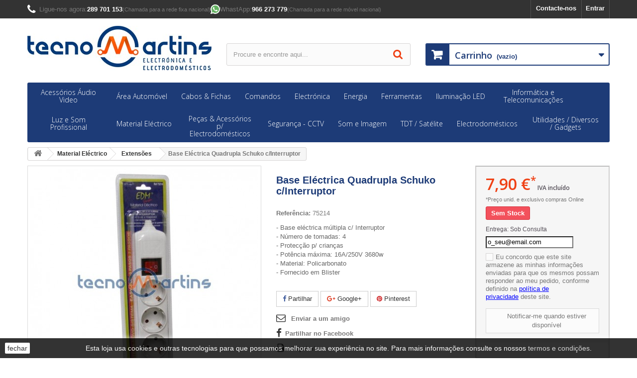

--- FILE ---
content_type: text/html; charset=utf-8
request_url: https://tecnomartins.pt/material-electrico/extenses/6794-75214-8425998752144-base-electrica-quadrupla-schuko-c-interruptor.html
body_size: 31752
content:
<!DOCTYPE HTML> <!--[if lt IE 7]><html class="no-js lt-ie9 lt-ie8 lt-ie7" lang="pt-pt"><![endif]--> <!--[if IE 7]><html class="no-js lt-ie9 lt-ie8 ie7" lang="pt-pt"><![endif]--> <!--[if IE 8]><html class="no-js lt-ie9 ie8" lang="pt-pt"><![endif]--> <!--[if gt IE 8]><html class="no-js ie9" lang="pt-pt"><![endif]--><html lang="pt-pt"><head><meta charset="utf-8" /><title>Base Eléctrica Quadrupla Schuko c/Interruptor - TecnoMartins.pt</title><meta name="description" content="- Base eléctrica múltipla c/ Interruptor - Número de tomadas: 4 - Protecção p/ crianças - Potência máxima: 16A/250V 3680w - Material: Policarbonato - Fornecido em Blister" /><meta name="robots" content="index,follow" /><meta name="viewport" content="width=device-width, minimum-scale=0.25, maximum-scale=1.6, initial-scale=1.0" /><meta name="theme-color" content="#1D3B77" /><meta name="apple-mobile-web-app-capable" content="yes" /><link rel="icon" type="image/vnd.microsoft.icon" href="/img/favicon.ico" /><link rel="shortcut icon" type="image/x-icon" href="/img/favicon.ico" /><link rel="icon" sizes="192x192" href="/img/tecnomartins-logo_stores.png"><link rel="dns-prefetch" href="//fonts.googleapis.com"><link rel="dns-prefetch" href="//www.google-analytics.com"><link rel="dns-prefetch" href="//connect.facebook.net"><link rel="dns-prefetch" href="//www.facebook.com"><link rel="dns-prefetch" href="//staticxx.facebook.com"><link rel="stylesheet" href="https://tecnomartins.pt/themes/tm-default-bootstrap/cache/v_1283_499139e2ed6ecc893a14716b09880d49_all.css" type="text/css" media="all" /><link rel="stylesheet" href="https://tecnomartins.pt/themes/tm-default-bootstrap/cache/v_1283_5fce21e294971cda8ceeb9222058561e_print.css" type="text/css" media="print" /><link rel="stylesheet" href="https://tecnomartins.pt/themes/tm-default-bootstrap/css/rm_css/flipclock.css" type="text/css" media="screen" />     <meta property="og:type" content="product" /><meta property="og:url" content="https://tecnomartins.pt/material-electrico/extenses/6794-75214-8425998752144-base-electrica-quadrupla-schuko-c-interruptor.html" /><meta property="og:title" content="Base Eléctrica Quadrupla Schuko c/Interruptor - TecnoMartins.pt" /><meta property="og:site_name" content="TecnoMartins.pt" /><meta property="og:description" content="- Base eléctrica múltipla c/ Interruptor - Número de tomadas: 4 - Protecção p/ crianças - Potência máxima: 16A/250V 3680w - Material: Policarbonato - Fornecido em Blister" /><meta property="og:image" content="https://tecnomartins.pt/21731-large_default/base-electrica-quadrupla-schuko-c-interruptor.jpg" /><meta property="product:pretax_price:amount" content="6.42" /><meta property="product:pretax_price:currency" content="EUR" /><meta property="product:price:amount" content="7.9" /><meta property="product:price:currency" content="EUR" /> <meta property="og:type" content="og:product" /><meta property="og:title" content="Base El&eacute;ctrica Quadrupla Schuko c/Interruptor - TecnoMartins.pt" /><meta property="og:image" content="https://tecnomartins.pt/21731/6794.jpg" /><meta property="og:site_name" content="TecnoMartins.pt" /><meta property="og:description" content="- Base eléctrica múltipla c/ Interruptor - Número de tomadas: 4 - Protecção p/ crianças - Potência máxima: 16A/250V 3680w - Material: Policarbonato - Fornecido em Blister" /><meta property="og:url" content="https://tecnomartins.pt/material-electrico/extenses/6794-75214-8425998752144-base-electrica-quadrupla-schuko-c-interruptor.html" /><meta property="product:price:amount" content="7.90"/><meta property="product:price:currency" content="EUR"/><style type="text/css"></style>     <noscript><img height="1" width="1" style="display:none" src="https://www.facebook.com/tr?id=565229694461532&ev=PageView&noscript=1" /></noscript><link rel="stylesheet" href="//fonts.googleapis.com/css?family=Open+Sans:300,600&amp;subset=latin,latin-ext" type="text/css" media="all" /> <!--[if IE 8]> 
<script src="https://oss.maxcdn.com/libs/html5shiv/3.7.0/html5shiv.js"></script> 
<script src="https://oss.maxcdn.com/libs/respond.js/1.3.0/respond.min.js"></script> <![endif]--></head><body id="product" class="product product-6794 product-base-electrica-quadrupla-schuko-c-interruptor category-429 category-extenses show-left-column hide-right-column lang_pt"><div id="page"><div class="header-container"> <header id="header"><div class="nav"><div class="container"><div class="row"> <nav><div class="header_user_info"> <a class="login" href="https://tecnomartins.pt/minha-conta" rel="nofollow" title="Inicie sessão da sua conta de cliente"> Entrar </a></div><div id="contact-link" > <a href="https://tecnomartins.pt/contactar-nos" title="Contacte-nos">Contacte-nos</a></div> <span class="shop-phone"> <a href="tel:00351289701153" target="_blank"> <i class="icon-phone"></i><span>Ligue-nos agora:</span> <strong>289 701 153</strong> </a> <small>(Chamada para a rede fixa nacional)</small> <a href="https://wa.me/351966273779" target="_blank"> <svg height="14pt" viewBox="-1 0 512 512" width="14pt" xmlns="http://www.w3.org/2000/svg"><path d="m10.894531 512c-2.875 0-5.671875-1.136719-7.746093-3.234375-2.734376-2.765625-3.789063-6.78125-2.761719-10.535156l33.285156-121.546875c-20.722656-37.472656-31.648437-79.863282-31.632813-122.894532.058594-139.941406 113.941407-253.789062 253.871094-253.789062 67.871094.0273438 131.644532 26.464844 179.578125 74.433594 47.925781 47.972656 74.308594 111.742187 74.289063 179.558594-.0625 139.945312-113.945313 253.800781-253.867188 253.800781 0 0-.105468 0-.109375 0-40.871093-.015625-81.390625-9.976563-117.46875-28.84375l-124.675781 32.695312c-.914062.238281-1.84375.355469-2.761719.355469zm0 0" fill="#e5e5e5"/><path d="m10.894531 501.105469 34.46875-125.871094c-21.261719-36.839844-32.445312-78.628906-32.429687-121.441406.054687-133.933594 109.046875-242.898438 242.976562-242.898438 64.992188.027344 125.996094 25.324219 171.871094 71.238281 45.871094 45.914063 71.125 106.945313 71.101562 171.855469-.058593 133.929688-109.066406 242.910157-242.972656 242.910157-.007812 0 .003906 0 0 0h-.105468c-40.664063-.015626-80.617188-10.214844-116.105469-29.570313zm134.769531-77.75 7.378907 4.371093c31 18.398438 66.542969 28.128907 102.789062 28.148438h.078125c111.304688 0 201.898438-90.578125 201.945313-201.902344.019531-53.949218-20.964844-104.679687-59.09375-142.839844-38.132813-38.160156-88.832031-59.1875-142.777344-59.210937-111.394531 0-201.984375 90.566406-202.027344 201.886719-.015625 38.148437 10.65625 75.296875 30.875 107.445312l4.804688 7.640625-20.40625 74.5zm0 0" fill="#fff"/><path d="m19.34375 492.625 33.277344-121.519531c-20.53125-35.5625-31.324219-75.910157-31.3125-117.234375.050781-129.296875 105.273437-234.488282 234.558594-234.488282 62.75.027344 121.644531 24.449219 165.921874 68.773438 44.289063 44.324219 68.664063 103.242188 68.640626 165.898438-.054688 129.300781-105.28125 234.503906-234.550782 234.503906-.011718 0 .003906 0 0 0h-.105468c-39.253907-.015625-77.828126-9.867188-112.085938-28.539063zm0 0" fill="#64b161"/><g fill="#fff"><path d="m10.894531 501.105469 34.46875-125.871094c-21.261719-36.839844-32.445312-78.628906-32.429687-121.441406.054687-133.933594 109.046875-242.898438 242.976562-242.898438 64.992188.027344 125.996094 25.324219 171.871094 71.238281 45.871094 45.914063 71.125 106.945313 71.101562 171.855469-.058593 133.929688-109.066406 242.910157-242.972656 242.910157-.007812 0 .003906 0 0 0h-.105468c-40.664063-.015626-80.617188-10.214844-116.105469-29.570313zm134.769531-77.75 7.378907 4.371093c31 18.398438 66.542969 28.128907 102.789062 28.148438h.078125c111.304688 0 201.898438-90.578125 201.945313-201.902344.019531-53.949218-20.964844-104.679687-59.09375-142.839844-38.132813-38.160156-88.832031-59.1875-142.777344-59.210937-111.394531 0-201.984375 90.566406-202.027344 201.886719-.015625 38.148437 10.65625 75.296875 30.875 107.445312l4.804688 7.640625-20.40625 74.5zm0 0"/><path d="m195.183594 152.246094c-4.546875-10.109375-9.335938-10.3125-13.664063-10.488282-3.539062-.152343-7.589843-.144531-11.632812-.144531-4.046875 0-10.625 1.523438-16.1875 7.597657-5.566407 6.074218-21.253907 20.761718-21.253907 50.632812 0 29.875 21.757813 58.738281 24.792969 62.792969 3.035157 4.050781 42 67.308593 103.707031 91.644531 51.285157 20.226562 61.71875 16.203125 72.851563 15.191406 11.132813-1.011718 35.917969-14.6875 40.976563-28.863281 5.0625-14.175781 5.0625-26.324219 3.542968-28.867187-1.519531-2.527344-5.566406-4.046876-11.636718-7.082032-6.070313-3.035156-35.917969-17.726562-41.484376-19.75-5.566406-2.027344-9.613281-3.035156-13.660156 3.042969-4.050781 6.070313-15.675781 19.742187-19.21875 23.789063-3.542968 4.058593-7.085937 4.566406-13.15625 1.527343-6.070312-3.042969-25.625-9.449219-48.820312-30.132812-18.046875-16.089844-30.234375-35.964844-33.777344-42.042969-3.539062-6.070312-.058594-9.070312 2.667969-12.386719 4.910156-5.972656 13.148437-16.710937 15.171875-20.757812 2.023437-4.054688 1.011718-7.597657-.503906-10.636719-1.519532-3.035156-13.320313-33.058594-18.714844-45.066406zm0 0" fill-rule="evenodd"/></g></svg> <span>WhastApp:</span> <strong>966 273 779</strong> </a> <small>(Chamada para a rede móvel nacional)</small> </span></nav></div></div></div><div><div class="container"><div class="row"><div id="header_logo"> <a href="https://tecnomartins.pt/" title="TecnoMartins.pt"> <img class="logo img-responsive" src="https://tecnomartins.pt/img/tecnomartins-logo-1735808758.jpg" alt="TecnoMartins.pt" width="370" height="89"/> </a></div><div id="search_block_top" class="col-sm-4 clearfix"><form id="searchbox" method="get" action="//tecnomartins.pt/pesquisar" > <input type="hidden" name="controller" value="search" /> <input type="hidden" name="orderby" value="position" /> <input type="hidden" name="orderway" value="desc" /> <input class="search_query form-control" type="text" id="search_query_top" name="search_query" placeholder="Procure e encontre aqui..." value="" /> <button type="submit" name="submit_search" class="btn btn-default button-search"> <span>Procure e encontre aqui...</span> </button></form></div><div class="col-sm-4 clearfix"><div class="shopping_cart"> <a href="https://tecnomartins.pt/encomendar" title="Ver o meu carrinho de compras" rel="nofollow"> <b>Carrinho</b> <span class="ajax_cart_quantity unvisible">0</span> <span class="ajax_cart_product_txt unvisible">Produto</span> <span class="ajax_cart_product_txt_s unvisible">Produtos</span> <span class="ajax_cart_total unvisible"> </span> <span class="ajax_cart_no_product">(vazio)</span> </a><div class="cart_block block exclusive"><div class="block_content"><div class="cart_block_list"><p class="cart_block_no_products"> Sem produtos</p><div class="cart-prices"><div class="cart-prices-line first-line"> <span class="price cart_block_shipping_cost ajax_cart_shipping_cost unvisible"> A ser determinado </span> <span class="unvisible"> Envio </span></div><div class="cart-prices-line"> <span class="price cart_block_tax_cost ajax_cart_tax_cost">0,00 €</span> <span>IVA</span></div><div class="cart-prices-line last-line"> <span class="price cart_block_total ajax_block_cart_total">0,00 €</span> <span>Total</span></div><p> Preços com IVA</p><p class="free_shipping_not_enough label label-info hidden">Faltam apenas <span class="free_shipping_float">0,00 €</span> para ter os portes grátis!</p></div><p class="cart-buttons"> <a id="button_order_cart" class="btn btn-default button button-small" href="https://tecnomartins.pt/encomendar" title="Encomendar" rel="nofollow"> <span> Encomendar<i class="icon-chevron-right right"></i> </span> </a></p></div></div></div></div></div><div id="layer_cart"><div class="clearfix"><div class="layer_cart_product col-xs-12 col-md-6"> <span class="cross" title="Fechar janela"></span> <span class="title"> <i class="icon-check"></i>Produto adicionado com sucesso ao seu carrinho de compras </span><div class="product-image-container layer_cart_img"></div><div class="layer_cart_product_info"> <span id="layer_cart_product_title" class="product-name"></span> <span id="layer_cart_product_attributes"></span><div> <strong class="dark">Quantidade</strong> <span id="layer_cart_product_quantity"></span></div><div> <strong class="dark">Total</strong> <span id="layer_cart_product_price"></span></div></div></div><div class="layer_cart_cart col-xs-12 col-md-6"> <span class="title"> <span class="ajax_cart_product_txt_s unvisible"> Existem <span class="ajax_cart_quantity">0</span> produtos no seu carrinho de compras. </span> <span class="ajax_cart_product_txt "> Existe um produto no seu carrinho de compras. </span> </span><div class="layer_cart_row"> <strong class="dark"> Total produtos (com IVA) </strong> <span class="ajax_block_products_total"> </span></div><div class="layer_cart_row"> <strong class="dark unvisible"> Total portes&nbsp;(com IVA) </strong> <span class="ajax_cart_shipping_cost unvisible"> A ser determinado </span></div><div class="layer_cart_row"> <strong class="dark">IVA</strong> <span class="price cart_block_tax_cost ajax_cart_tax_cost">0,00 €</span></div><div class="layer_cart_row"> <strong class="dark"> Total (com IVA) </strong> <span class="ajax_block_cart_total"> </span><p class="layer_cart_row"> <span class="free_shipping_not_enough label label-info hidden">Faltam apenas <span class="free_shipping_float">0,00 €</span> para ter os portes grátis!</span></p></div><div class="button-container"> <span class="continue btn btn-default button exclusive-medium" title="Continuar a comprar"> <span> <i class="icon-chevron-left left"></i>Continuar a comprar </span> </span> <a class="btn btn-default button button-medium" href="https://tecnomartins.pt/encomendar" title="Finalizar compra" rel="nofollow"> <span> Finalizar compra<i class="icon-chevron-right right"></i> </span> </a></div></div></div><div class="crossseling"></div></div><div class="layer_cart_overlay"></div><div id="block_top_menu" class="sf-contener clearfix col-lg-12"><div class="cat-title">Menu</div><ul class="sf-menu clearfix menu-content"><li><a href="https://tecnomartins.pt/3-acessorios-audio-video" title="Acessórios Áudio Video">Acessórios Áudio Video</a><ul><li><a href="https://tecnomartins.pt/594-cassetes-dvds-cds" title="Cassetes / DVDs / CDs">Cassetes / DVDs / CDs</a></li><li><a href="https://tecnomartins.pt/30-comutadores-derivadores" title="Comutadores / Derivadores">Comutadores / Derivadores</a><ul><li><a href="https://tecnomartins.pt/31-colunas" title="Colunas">Colunas</a></li><li><a href="https://tecnomartins.pt/32-hdmi" title="HDMI">HDMI</a><ul><li><a href="https://tecnomartins.pt/2717-comutador" title="Comutador">Comutador</a></li><li><a href="https://tecnomartins.pt/2718-distribuidor" title="Distribuidor">Distribuidor</a></li></ul></li><li><a href="https://tecnomartins.pt/33-scart-rca" title="SCART / RCA">SCART / RCA</a></li><li><a href="https://tecnomartins.pt/34-vga" title="VGA">VGA</a></li></ul></li><li><a href="https://tecnomartins.pt/51-conversores-av" title="Conversores Av">Conversores Av</a></li><li><a href="https://tecnomartins.pt/35-extensores-av" title="Extensores Av">Extensores Av</a></li><li><a href="https://tecnomartins.pt/50-manuteno-limpeza" title="Manutenção / Limpeza">Manutenção / Limpeza</a></li><li><a href="https://tecnomartins.pt/508-organizadores-de-cabos" title="Organizadores de Cabos">Organizadores de Cabos</a></li><li><a href="https://tecnomartins.pt/666-suportes-tv-lcd-dvd-hi-fi-" title="Suportes TV / LCD / DVD / HI-FI ">Suportes TV / LCD / DVD / HI-FI </a><ul><li><a href="https://tecnomartins.pt/52-suportes-colunas" title="Suportes Colunas">Suportes Colunas</a></li><li><a href="https://tecnomartins.pt/53-suportes-dvd-sat" title="Suportes DVD/SAT">Suportes DVD/SAT</a></li><li><a href="https://tecnomartins.pt/54-suportes-lcd-plasma" title="Suportes LCD - Plasma">Suportes LCD - Plasma</a></li><li><a href="https://tecnomartins.pt/55-suportes-proj-vdeo" title="Suportes Proj. Vídeo">Suportes Proj. Vídeo</a></li><li><a href="https://tecnomartins.pt/56-suportes-tv" title="Suportes TV">Suportes TV</a></li><li><a href="https://tecnomartins.pt/582-outros-suportes" title="Outros Suportes">Outros Suportes</a></li></ul></li><li><a href="https://tecnomartins.pt/107-transmissores-av-e-comando" title="Transmissores Av e Comando">Transmissores Av e Comando</a><ul></ul></li></ul></li><li><a href="https://tecnomartins.pt/549-area-automovel" title="Área Automóvel">Área Automóvel</a><ul><li><a href="https://tecnomartins.pt/2533-acessorios" title="Acessórios">Acessórios</a></li><li><a href="https://tecnomartins.pt/669-adaptadores-e-fichas-auto-radio" title="Adaptadores e Fichas Auto-Rádio">Adaptadores e Fichas Auto-Rádio</a><ul><li><a href="https://tecnomartins.pt/2719-fichas-iso-auto-radio" title="Fichas ISO » Auto-Rádio ">Fichas ISO » Auto-Rádio </a></li><li><a href="https://tecnomartins.pt/2720-adaptador-iso-carro" title="Adaptador ISO » Carro">Adaptador ISO » Carro</a></li></ul></li><li><a href="https://tecnomartins.pt/654-alarmes-auto-e-acessorios" title="Alarmes Auto e Acessórios">Alarmes Auto e Acessórios</a></li><li><a href="https://tecnomartins.pt/552-antenas-e-acessorios" title="Antenas e Acessórios">Antenas e Acessórios</a></li><li><a href="https://tecnomartins.pt/554-amplificadores" title="Amplificadores">Amplificadores</a></li><li><a href="https://tecnomartins.pt/550-auto-radios" title="Auto-Rádios ">Auto-Rádios </a></li><li><a href="https://tecnomartins.pt/551-cabos-de-ligacao" title="Cabos de Ligação">Cabos de Ligação</a></li><li><a href="https://tecnomartins.pt/553-colunas-e-acessorios" title="Colunas e Acessórios">Colunas e Acessórios</a></li><li><a href="https://tecnomartins.pt/557-cabos-p-ligacao-a-bateria" title="Cabos p/ Ligação a Bateria">Cabos p/ Ligação a Bateria</a></li><li><a href="https://tecnomartins.pt/556-fichas-e-adapt-p-isqueiro" title="Fichas e Adapt. p/ Isqueiro">Fichas e Adapt. p/ Isqueiro</a></li><li><a href="https://tecnomartins.pt/2612-ferramentas" title="Ferramentas">Ferramentas</a></li><li><a href="https://tecnomartins.pt/2674-fichas-e-cabos-reboque" title="Fichas e Cabos REBOQUE">Fichas e Cabos REBOQUE</a></li><li><a href="https://tecnomartins.pt/2649-fusiveis-e-suportes" title="Fusíveis e Suportes">Fusíveis e Suportes</a><ul><li><a href="https://tecnomartins.pt/2650-fusiveis" title="Fusíveis ">Fusíveis </a></li><li><a href="https://tecnomartins.pt/2651-porta-fusiveis" title="Porta-Fusíveis">Porta-Fusíveis</a></li></ul></li><li><a href="https://tecnomartins.pt/640-lampadas-e-iluminacao" title="Lâmpadas e Iluminação">Lâmpadas e Iluminação</a><ul><li><a href="https://tecnomartins.pt/2550-lampadas" title="Lâmpadas">Lâmpadas</a></li><li><a href="https://tecnomartins.pt/2551-led" title="LED">LED</a></li><li><a href="https://tecnomartins.pt/2552-projectores" title="Projectores">Projectores</a></li><li><a href="https://tecnomartins.pt/2553-sinalizadores" title="Sinalizadores">Sinalizadores</a></li></ul></li><li><a href="https://tecnomartins.pt/555-manutencao-limpeza-e-acessorios" title="Manutenção limpeza e Acessórios ">Manutenção limpeza e Acessórios </a></li><li><a href="https://tecnomartins.pt/2613-molduras-p-auto-radio" title="Molduras P/ Auto-Radio">Molduras P/ Auto-Radio</a></li><li><a href="https://tecnomartins.pt/569-sensores-de-estacionamento" title="Sensores de Estacionamento">Sensores de Estacionamento</a></li><li><a href="https://tecnomartins.pt/568-terminais-e-acessorios" title="Terminais e Acessórios">Terminais e Acessórios</a></li><li><a href="https://tecnomartins.pt/708-transmissores-fm-e-bluetooth" title="Transmissores FM e Bluetooth">Transmissores FM e Bluetooth</a></li></ul></li><li><a href="https://tecnomartins.pt/2679-cabos-fichas" title="Cabos & Fichas">Cabos & Fichas</a><ul><li><a href="https://tecnomartins.pt/4-adaptadores" title="Adaptadores">Adaptadores</a><ul><li><a href="https://tecnomartins.pt/5-antena-f-coaxial" title="Antena ( F - Coaxial...)">Antena ( F - Coaxial...)</a></li><li><a href="https://tecnomartins.pt/591-bnc" title="BNC">BNC</a></li><li><a href="https://tecnomartins.pt/7-canon-xlr" title="CANON (XLR)">CANON (XLR)</a></li><li><a href="https://tecnomartins.pt/2715-dc" title="DC">DC</a></li><li><a href="https://tecnomartins.pt/601-din" title="DIN">DIN</a></li><li><a href="https://tecnomartins.pt/2671-displayport-hdmi-dvi" title="DisplayPort - HDMI - DVI">DisplayPort - HDMI - DVI</a></li><li><a href="https://tecnomartins.pt/376-dvi-vga-hdmi" title="DVI - VGA - HDMI">DVI - VGA - HDMI</a></li><li><a href="https://tecnomartins.pt/43-jack" title="JACK">JACK</a></li><li><a href="https://tecnomartins.pt/9-ptico" title="Óptico">Óptico</a></li><li><a href="https://tecnomartins.pt/45-rca" title="RCA">RCA</a></li><li><a href="https://tecnomartins.pt/12-scart" title="SCART">SCART</a></li><li><a href="https://tecnomartins.pt/22-s-vhs" title="S-VHS">S-VHS</a></li><li><a href="https://tecnomartins.pt/610-speakon" title="Speakon">Speakon</a></li><li><a href="https://tecnomartins.pt/2530-uhf-pl-rg58-rg59-rg213-" title="UHF ( PL RG58 - RG59 - RG213 )">UHF ( PL RG58 - RG59 - RG213 )</a></li><li><a href="https://tecnomartins.pt/2680-viagens" title="Viagens">Viagens</a></li></ul></li><li><a href="https://tecnomartins.pt/13-cabos-de-ligacao" title="Cabos de ligação">Cabos de ligação</a><ul><li><a href="https://tecnomartins.pt/386-audio-video-alimentacao" title="Áudio + Vídeo + Alimentação">Áudio + Vídeo + Alimentação</a></li><li><a href="https://tecnomartins.pt/14-antena-tv-f" title="Antena TV-F">Antena TV-F</a></li><li><a href="https://tecnomartins.pt/15-bnc" title="BNC">BNC</a></li><li><a href="https://tecnomartins.pt/16-din5" title="Din5">Din5</a></li><li><a href="https://tecnomartins.pt/2525-displayport-hdmi" title="DisplayPort - HDMI">DisplayPort - HDMI</a></li><li><a href="https://tecnomartins.pt/17-hdmi" title="HDMI ">HDMI </a></li><li><a href="https://tecnomartins.pt/18-jack-25-jack-35-jack-63mm" title="Jack 2.5 - Jack 3.5 - Jack 6.3mm">Jack 2.5 - Jack 3.5 - Jack 6.3mm</a></li><li><a href="https://tecnomartins.pt/19-opticos-toslink" title="Ópticos (Toslink)">Ópticos (Toslink)</a></li><li><a href="https://tecnomartins.pt/21-rca-rca" title="Rca - Rca">Rca - Rca</a></li><li><a href="https://tecnomartins.pt/20-rca-jack" title="Rca - Jack">Rca - Jack</a></li><li><a href="https://tecnomartins.pt/24-scart-scart" title="SCART - SCART">SCART - SCART</a></li><li><a href="https://tecnomartins.pt/23-scart-rca-s-vhs" title="SCART - RCA / S-VHS">SCART - RCA / S-VHS</a></li><li><a href="https://tecnomartins.pt/592-speakon-speakon" title="Speakon - Speakon">Speakon - Speakon</a></li><li><a href="https://tecnomartins.pt/595-speakon-jack" title="Speakon - Jack">Speakon - Jack</a></li><li><a href="https://tecnomartins.pt/11-s-vhs" title="S-VHS">S-VHS</a></li><li><a href="https://tecnomartins.pt/483-xlr-canon" title="XLR (Canon)">XLR (Canon)</a></li><li><a href="https://tecnomartins.pt/596-speakon-xlr-canon" title="Speakon - XLR (Canon)">Speakon - XLR (Canon)</a></li><li><a href="https://tecnomartins.pt/598-xlr-canon-rca" title="XLR (Canon) - RCA">XLR (Canon) - RCA</a></li><li><a href="https://tecnomartins.pt/597-xlr-canon-jack" title="XLR (Canon) - Jack">XLR (Canon) - Jack</a></li><li><a href="https://tecnomartins.pt/593-outros-cabos" title="Outros Cabos">Outros Cabos</a></li></ul></li><li><a href="https://tecnomartins.pt/25-cabos-em-rolos" title="Cabos em Rolos">Cabos em Rolos</a><ul><li><a href="https://tecnomartins.pt/26-cabo-coaxial" title="Cabo Coaxial">Cabo Coaxial</a></li><li><a href="https://tecnomartins.pt/27-cabo-coluna" title="Cabo Coluna">Cabo Coluna</a></li><li><a href="https://tecnomartins.pt/28-cabo-microfone" title="Cabo Microfone">Cabo Microfone</a></li><li><a href="https://tecnomartins.pt/29-cabo-audio-video-cctv" title="Cabo Audio / Video / CCTV">Cabo Audio / Video / CCTV</a></li><li><a href="https://tecnomartins.pt/562-cabo-multicondutores" title="Cabo Multicondutores">Cabo Multicondutores</a></li><li><a href="https://tecnomartins.pt/611-cabos-p-ligacoes-diversas" title="Cabos p/ Ligações Diversas">Cabos p/ Ligações Diversas</a></li></ul></li><li><a href="https://tecnomartins.pt/36-fichas-" title="Fichas *">Fichas *</a><ul><li><a href="https://tecnomartins.pt/2683-ac-simples" title="AC Simples">AC Simples</a></li><li><a href="https://tecnomartins.pt/2703-amass" title="AMASS">AMASS</a></li><li><a href="https://tecnomartins.pt/2692-banana" title="Banana">Banana</a></li><li><a href="https://tecnomartins.pt/2698-blocos-de-terminais-de-encaixe" title="Blocos de Terminais de Encaixe">Blocos de Terminais de Encaixe</a></li><li><a href="https://tecnomartins.pt/2700-blocos-de-terminais-simples" title="Blocos de Terminais Simples">Blocos de Terminais Simples</a></li><li><a href="https://tecnomartins.pt/37-bnc" title="BNC">BNC</a></li><li><a href="https://tecnomartins.pt/38-canon-xlr" title="Canon ( XLR)">Canon ( XLR)</a></li><li><a href="https://tecnomartins.pt/2686-cee" title="CEE">CEE</a></li><li><a href="https://tecnomartins.pt/39-coluna" title="Coluna">Coluna</a></li><li><a href="https://tecnomartins.pt/481-coaxial-tv" title="Coaxial TV">Coaxial TV</a></li><li><a href="https://tecnomartins.pt/2687-db-serial-hd" title="DB - Serial - HD">DB - Serial - HD</a></li><li><a href="https://tecnomartins.pt/2693-dc" title="DC">DC</a><ul><li><a href="https://tecnomartins.pt/2697-adaptadores" title="Adaptadores">Adaptadores</a></li><li><a href="https://tecnomartins.pt/2694-femea" title="Fêmea">Fêmea</a></li><li><a href="https://tecnomartins.pt/2695-macho" title="Macho">Macho</a></li><li><a href="https://tecnomartins.pt/2696-painel-chassis" title="Painel / Chassis">Painel / Chassis</a></li></ul></li><li><a href="https://tecnomartins.pt/40-din-mini-din" title="DIN / Mini DIN">DIN / Mini DIN</a></li><li><a href="https://tecnomartins.pt/41-f" title="F">F</a></li><li><a href="https://tecnomartins.pt/42-hdmi" title="HDMI">HDMI</a></li><li><a href="https://tecnomartins.pt/2706-idc" title="IDC">IDC</a></li><li><a href="https://tecnomartins.pt/2685-iec" title="IEC">IEC</a></li><li><a href="https://tecnomartins.pt/2682-isqueiro" title="Isqueiro ">Isqueiro </a></li><li><a href="https://tecnomartins.pt/8-jack" title="Jack">Jack</a></li><li><a href="https://tecnomartins.pt/2701-ligadores" title="Ligadores">Ligadores</a></li><li><a href="https://tecnomartins.pt/44-microfone" title="Microfone">Microfone</a></li><li><a href="https://tecnomartins.pt/2704-molex" title="Molex">Molex</a></li><li><a href="https://tecnomartins.pt/2708-outras" title="Outras">Outras</a></li><li><a href="https://tecnomartins.pt/2705-raster-signal-a2501" title="Raster signal A2501">Raster signal A2501</a></li><li><a href="https://tecnomartins.pt/10-rca" title="Rca">Rca</a></li><li><a href="https://tecnomartins.pt/2681-reboque" title="Reboque">Reboque</a></li><li><a href="https://tecnomartins.pt/2688-rj10-rj11-rj12-telefone" title="RJ10 - RJ11 - RJ12 (Telefone)">RJ10 - RJ11 - RJ12 (Telefone)</a></li><li><a href="https://tecnomartins.pt/2689-rj45-rj50-capas-rede" title="RJ45 - RJ50 Capas (Rede)">RJ45 - RJ50 Capas (Rede)</a></li><li><a href="https://tecnomartins.pt/46-scart" title="Scart">Scart</a></li><li><a href="https://tecnomartins.pt/2684-schuko" title="Schuko">Schuko</a></li><li><a href="https://tecnomartins.pt/47-speakon" title="Speakon">Speakon</a></li><li><a href="https://tecnomartins.pt/2691-solares" title="Solares">Solares</a></li><li><a href="https://tecnomartins.pt/2702-tamiya-modelismo" title="TAMIYA (Modelismo)">TAMIYA (Modelismo)</a></li><li><a href="https://tecnomartins.pt/48-tnc-sma" title="TNC - SMA">TNC - SMA</a></li><li><a href="https://tecnomartins.pt/2690-usb-firewire" title="USB / FireWire">USB / FireWire</a></li><li><a href="https://tecnomartins.pt/2699-wtwcs-multifuncoes" title="WTWCS Multifunções">WTWCS Multifunções</a></li></ul></li></ul></li><li><a href="https://tecnomartins.pt/181-comandos-programaveis" title="Comandos">Comandos</a><ul><li><a href="https://tecnomartins.pt/182-telecomandos" title="Telecomandos">Telecomandos</a><ul><li><a href="https://tecnomartins.pt/183-originais" title="Originais">Originais</a></li><li><a href="https://tecnomartins.pt/184-programados-equiv-ao-original" title="Programados Equiv. ao Original">Programados Equiv. ao Original</a></li><li><a href="https://tecnomartins.pt/185-substituicao-directa-cabo-e-sat" title="Substituição Directa Cabo e Sat.">Substituição Directa Cabo e Sat.</a></li><li><a href="https://tecnomartins.pt/186-substituicao-directa-diversos" title="Substituição Directa Diversos">Substituição Directa Diversos</a></li><li><a href="https://tecnomartins.pt/187-universais" title="Universais">Universais</a></li></ul></li><li><a href="https://tecnomartins.pt/189-comandos-ar-condicionado" title="Comandos Ar-Condicionado">Comandos Ar-Condicionado</a><ul></ul></li><li><a href="https://tecnomartins.pt/192-comandos-portao-e-garagem" title="Comandos Portão e Garagem">Comandos Portão e Garagem</a><ul></ul></li><li><a href="https://tecnomartins.pt/573-radio-control" title="Radio Control">Radio Control</a></li></ul></li><li><a href="https://tecnomartins.pt/254-electronica" title="Electrónica">Electrónica</a><ul><li><a href="https://tecnomartins.pt/525-arduino" title="Arduino">Arduino</a></li><li><a href="https://tecnomartins.pt/256-botes" title="Botões">Botões</a></li><li><a href="https://tecnomartins.pt/571-besouros" title="Besouros">Besouros</a></li><li><a href="https://tecnomartins.pt/425-caixas-p-montagem" title="Caixas p/ Montagem">Caixas p/ Montagem</a></li><li><a href="https://tecnomartins.pt/197-circuitos-integrados" title="Circuitos Integrados">Circuitos Integrados</a></li><li><a href="https://tecnomartins.pt/199-condensadores" title="Condensadores">Condensadores</a><ul><li><a href="https://tecnomartins.pt/200-cermicos" title="Cerâmicos">Cerâmicos</a></li><li><a href="https://tecnomartins.pt/201-electrolticos" title="Electrolíticos">Electrolíticos</a></li><li><a href="https://tecnomartins.pt/202-polyesteres" title="Polyesteres">Polyesteres</a></li><li><a href="https://tecnomartins.pt/204-smd-cermicos" title="SMD Cerâmicos">SMD Cerâmicos</a></li><li><a href="https://tecnomartins.pt/205-smd-electroliticos" title="SMD Electrolíticos">SMD Electrolíticos</a></li><li><a href="https://tecnomartins.pt/206-supressores-ruido" title="Supressores / Ruido">Supressores / Ruido</a></li><li><a href="https://tecnomartins.pt/572-trimers-ajustaveis-" title="Trimers - Ajustaveis ">Trimers - Ajustaveis </a></li><li><a href="https://tecnomartins.pt/203-p-motores" title="P/ motores">P/ motores</a></li></ul></li><li><a href="https://tecnomartins.pt/207-cristais" title="Cristais">Cristais</a><ul></ul></li><li><a href="https://tecnomartins.pt/210-diodos" title="Diodos">Diodos</a><ul><li><a href="https://tecnomartins.pt/211-rectificadores" title="Rectificadores">Rectificadores</a></li><li><a href="https://tecnomartins.pt/212-zener" title="Zener">Zener</a></li><li><a href="https://tecnomartins.pt/213-outros" title="Outros">Outros</a></li></ul></li><li><a href="https://tecnomartins.pt/544-displays" title="Displays">Displays</a></li><li><a href="https://tecnomartins.pt/266-fichas-e-terminais-de-ligacao" title="Fichas e Terminais de Ligação">Fichas e Terminais de Ligação</a><ul><li><a href="https://tecnomartins.pt/268-banana" title="Banana">Banana</a></li><li><a href="https://tecnomartins.pt/269-fichas-dc-" title="Fichas ( DC )">Fichas ( DC )</a><ul><li><a href="https://tecnomartins.pt/2660-adaptadores" title="Adaptadores">Adaptadores</a></li><li><a href="https://tecnomartins.pt/2664-femea" title="Fêmea">Fêmea</a></li><li><a href="https://tecnomartins.pt/2663-macho" title="Macho">Macho</a></li><li><a href="https://tecnomartins.pt/2665-painel-chassis" title="Painel / Chassis">Painel / Chassis</a></li></ul></li><li><a href="https://tecnomartins.pt/271-ligadores" title="Ligadores">Ligadores</a></li><li><a href="https://tecnomartins.pt/267-fichas-diversas" title="Fichas Diversas">Fichas Diversas</a></li><li><a href="https://tecnomartins.pt/710-fichas-isqueiro" title="Fichas Isqueiro">Fichas Isqueiro</a></li><li><a href="https://tecnomartins.pt/270-ficha-tamiya-modelismo" title="Ficha Tamiya (Modelismo)">Ficha Tamiya (Modelismo)</a></li><li><a href="https://tecnomartins.pt/2662-amass" title="AMASS">AMASS</a></li><li><a href="https://tecnomartins.pt/558-fichas-p-circuito-impresso" title="Fichas p/ Circuito Impresso">Fichas p/ Circuito Impresso</a></li><li><a href="https://tecnomartins.pt/272-fichas-idc-" title="Fichas IDC ">Fichas IDC </a></li><li><a href="https://tecnomartins.pt/490-ligadores" title="Ligadores">Ligadores</a></li><li><a href="https://tecnomartins.pt/273-terminais-e-acessorios" title="Terminais e Acessórios">Terminais e Acessórios</a><ul><li><a href="https://tecnomartins.pt/2555-acessorios" title="Acessórios">Acessórios</a></li><li><a href="https://tecnomartins.pt/2556-faston-macho" title="Faston Macho">Faston Macho</a></li><li><a href="https://tecnomartins.pt/2557-faston-femea" title="Faston Fêmea">Faston Fêmea</a></li><li><a href="https://tecnomartins.pt/2558-macho-femea" title="Macho - Fêmea">Macho - Fêmea</a></li><li><a href="https://tecnomartins.pt/2559-forquilha" title="Forquilha">Forquilha</a></li><li><a href="https://tecnomartins.pt/2560-redondo" title="Redondo">Redondo</a></li><li><a href="https://tecnomartins.pt/2561-ponteira" title="Ponteira">Ponteira</a></li><li><a href="https://tecnomartins.pt/2562-olhal" title="Olhal">Olhal</a></li><li><a href="https://tecnomartins.pt/2563-conjuntos" title="Conjuntos">Conjuntos</a></li></ul></li><li><a href="https://tecnomartins.pt/2661-superseal-15" title="Superseal 1.5">Superseal 1.5</a></li><li><a href="https://tecnomartins.pt/617-fichas-industriais" title="Fichas Industriais">Fichas Industriais</a></li></ul></li><li><a href="https://tecnomartins.pt/561-fio-de-cobre" title="Fio de Cobre">Fio de Cobre</a></li><li><a href="https://tecnomartins.pt/618-filtros" title="Filtros">Filtros</a></li><li><a href="https://tecnomartins.pt/274-fusveis-e-acessrios" title="Fusíveis e Acessórios">Fusíveis e Acessórios</a><ul><li><a href="https://tecnomartins.pt/275-fusivel-de-vidro-5x20" title="Fusível de Vidro 5x20">Fusível de Vidro 5x20</a></li><li><a href="https://tecnomartins.pt/656-fusivel-de-vidro-6x32" title="Fusível de Vidro 6x32">Fusível de Vidro 6x32</a></li><li><a href="https://tecnomartins.pt/276-fusvel-cermico" title="Fusível Cerâmico">Fusível Cerâmico</a></li><li><a href="https://tecnomartins.pt/278-miniatura" title="Miniatura">Miniatura</a></li><li><a href="https://tecnomartins.pt/277-micro-ondas" title="Micro-Ondas">Micro-Ondas</a></li><li><a href="https://tecnomartins.pt/280-fusvel-trmico" title="Fusível Térmico">Fusível Térmico</a></li><li><a href="https://tecnomartins.pt/279-fusvel-auto" title="Fusível Auto">Fusível Auto</a></li><li><a href="https://tecnomartins.pt/281-fusvel-especial" title="Fusível Especial">Fusível Especial</a></li><li><a href="https://tecnomartins.pt/282-suporte-de-fusveis" title="Suporte de Fusíveis">Suporte de Fusíveis</a></li></ul></li><li><a href="https://tecnomartins.pt/512-garras-crocodilos" title="Garras Crocodilos">Garras Crocodilos</a></li><li><a href="https://tecnomartins.pt/493-indicadores-luminosos" title="Indicadores luminosos">Indicadores luminosos</a></li><li><a href="https://tecnomartins.pt/662-interruptores-e-pulsadores" title="Interruptores e Pulsadores">Interruptores e Pulsadores</a><ul><li><a href="https://tecnomartins.pt/258-pulsadores-miniatura" title="Pulsadores Miniatura">Pulsadores Miniatura</a></li><li><a href="https://tecnomartins.pt/259-alavanca" title="Alavanca">Alavanca</a></li><li><a href="https://tecnomartins.pt/260-basculantes" title="Basculantes">Basculantes</a></li><li><a href="https://tecnomartins.pt/262-presso" title="Pressão">Pressão</a></li><li><a href="https://tecnomartins.pt/602-interruptores-c-chave" title="Interruptores c/ Chave">Interruptores c/ Chave</a></li><li><a href="https://tecnomartins.pt/263-rotativos" title="Rotativos">Rotativos</a></li><li><a href="https://tecnomartins.pt/264-microswitches" title="Microswitches">Microswitches</a></li><li><a href="https://tecnomartins.pt/625-dip-switch" title="DIP-Switch">DIP-Switch</a></li><li><a href="https://tecnomartins.pt/265-sensores-de-nivel-de-agua" title="Sensores de Nivel de Água">Sensores de Nivel de Água</a></li><li><a href="https://tecnomartins.pt/257-interruptores-diversos" title="Interruptores Diversos">Interruptores Diversos</a></li><li><a href="https://tecnomartins.pt/627-magneticos-reel" title="Magneticos - Reel">Magneticos - Reel</a></li></ul></li><li><a href="https://tecnomartins.pt/506-kits-de-electronica" title="Kits de Electrónica">Kits de Electrónica</a></li><li><a href="https://tecnomartins.pt/286-medidores-de-painel" title="Medidores de Painel">Medidores de Painel</a></li><li><a href="https://tecnomartins.pt/681-mdulos-termoelctricos" title="Módulos Termoeléctricos">Módulos Termoeléctricos</a></li><li><a href="https://tecnomartins.pt/289-motores" title="Motores">Motores</a></li><li><a href="https://tecnomartins.pt/510-photoresistor-ldr" title="Photoresistor (LDR)">Photoresistor (LDR)</a></li><li><a href="https://tecnomartins.pt/214-pontes-rectificadoras" title="Pontes Rectificadoras">Pontes Rectificadoras</a></li><li><a href="https://tecnomartins.pt/216-potenciometros" title="Potenciometros">Potenciometros</a><ul><li><a href="https://tecnomartins.pt/217-deslizantes" title="Deslizantes">Deslizantes</a></li><li><a href="https://tecnomartins.pt/218-com-veio" title="Com veio">Com veio</a></li><li><a href="https://tecnomartins.pt/219-sem-veio" title="Sem Veio">Sem Veio</a></li><li><a href="https://tecnomartins.pt/570-multivolta" title="Multivolta">Multivolta</a></li></ul></li><li><a href="https://tecnomartins.pt/603-ptc-ntc" title="PTC / NTC">PTC / NTC</a></li><li><a href="https://tecnomartins.pt/524-receptores-ir" title="Receptores IR">Receptores IR</a></li><li><a href="https://tecnomartins.pt/220-reguladores-de-tenso" title="Reguladores de tensão">Reguladores de tensão</a></li><li><a href="https://tecnomartins.pt/291-rels" title="Relés">Relés</a><ul></ul></li><li><a href="https://tecnomartins.pt/222-resistencias" title="Resistências">Resistências</a><ul><li><a href="https://tecnomartins.pt/224-14w" title="1/4w">1/4w</a></li><li><a href="https://tecnomartins.pt/223-1-2w" title="1/2w">1/2w</a></li><li><a href="https://tecnomartins.pt/2672-06w" title="0.6w">0.6w</a></li><li><a href="https://tecnomartins.pt/225-1w" title="1w">1w</a></li><li><a href="https://tecnomartins.pt/226-2w" title="2w">2w</a></li><li><a href="https://tecnomartins.pt/227-5w" title="5w">5w</a></li><li><a href="https://tecnomartins.pt/228-10w" title="10w">10w</a></li><li><a href="https://tecnomartins.pt/229-15w" title="15w">15w</a></li><li><a href="https://tecnomartins.pt/526-25w" title="25W">25W</a></li><li><a href="https://tecnomartins.pt/2535-smd" title="SMD">SMD</a></li></ul></li><li><a href="https://tecnomartins.pt/230-suportes-de-ic-e-acessorios" title="Suportes de IC e Acessórios">Suportes de IC e Acessórios</a><ul><li><a href="https://tecnomartins.pt/231-suporte-ic" title="Suporte ic">Suporte ic</a></li><li><a href="https://tecnomartins.pt/232-micas" title="Micas">Micas</a></li><li><a href="https://tecnomartins.pt/614-dissipadores" title="Dissipadores">Dissipadores</a></li></ul></li><li><a href="https://tecnomartins.pt/233-tiristores" title="Tiristores">Tiristores</a></li><li><a href="https://tecnomartins.pt/299-transformadores" title="Transformadores">Transformadores</a><ul><li><a href="https://tecnomartins.pt/300-convenionais" title="Convençionais">Convençionais</a></li><li><a href="https://tecnomartins.pt/580-encapsulados" title="Encapsulados">Encapsulados</a></li><li><a href="https://tecnomartins.pt/581-toroidais" title="Toroidais">Toroidais</a></li></ul></li><li><a href="https://tecnomartins.pt/697-transformadores-chopper" title="Transformadores CHOPPER">Transformadores CHOPPER</a></li><li><a href="https://tecnomartins.pt/696-transformadores-de-linhas" title="Transformadores de linhas">Transformadores de linhas</a></li><li><a href="https://tecnomartins.pt/235-transistores" title="Transistores">Transistores</a></li><li><a href="https://tecnomartins.pt/237-triacs" title="Triacs">Triacs</a></li><li><a href="https://tecnomartins.pt/239-varistores" title="Varistores">Varistores</a></li><li><a href="https://tecnomartins.pt/301-ventoinhas-e-acessrios" title="Ventoinhas e Acessórios">Ventoinhas e Acessórios</a><ul><li><a href="https://tecnomartins.pt/302-20x20" title="20x20">20x20</a></li><li><a href="https://tecnomartins.pt/303-25x25" title="25x25">25x25</a></li><li><a href="https://tecnomartins.pt/304-30x30" title="30x30">30x30</a></li><li><a href="https://tecnomartins.pt/305-40x40" title="40x40">40x40</a></li><li><a href="https://tecnomartins.pt/306-50x50" title="50x50">50x50</a></li><li><a href="https://tecnomartins.pt/2523-60x60" title="60X60">60X60</a></li><li><a href="https://tecnomartins.pt/307-80x80" title="80x80">80x80</a></li><li><a href="https://tecnomartins.pt/308-92x92" title="92x92">92x92</a></li><li><a href="https://tecnomartins.pt/309-120x120" title="120x120">120x120</a></li><li><a href="https://tecnomartins.pt/310-grelhas" title="Grelhas">Grelhas</a></li></ul></li></ul></li><li><a href="https://tecnomartins.pt/692-energia" title="Energia">Energia</a><ul><li><a href="https://tecnomartins.pt/58-alimentadores-carregadores" title="Alimentadores - Carregadores">Alimentadores - Carregadores</a><ul><li><a href="https://tecnomartins.pt/59-alimentadores" title="Alimentadores">Alimentadores</a><ul><li><a href="https://tecnomartins.pt/60-ac-ac" title="AC/AC">AC/AC</a></li><li><a href="https://tecnomartins.pt/61-ac-dc-voltagem-fixa" title="AC/DC Voltagem Fixa">AC/DC Voltagem Fixa</a></li><li><a href="https://tecnomartins.pt/559-adaptadores" title="Adaptadores">Adaptadores</a></li><li><a href="https://tecnomartins.pt/62-p-computadores-portateis" title="P/ Computadores Portateis">P/ Computadores Portateis</a></li><li><a href="https://tecnomartins.pt/64-universais-regulveis" title="Universais / Reguláveis">Universais / Reguláveis</a></li><li><a href="https://tecnomartins.pt/2638-usb-telemoveis" title="USB / Telemóveis">USB / Telemóveis</a><ul><li><a href="https://tecnomartins.pt/579-12v-usb" title="12V - USB">12V - USB</a></li><li><a href="https://tecnomartins.pt/2640-220v-usb" title="220V - USB">220V - USB</a></li><li><a href="https://tecnomartins.pt/2641-carregadores-por-inducao" title="Carregadores por Indução">Carregadores por Indução</a></li></ul></li></ul></li><li><a href="https://tecnomartins.pt/76-carregadores" title="Carregadores">Carregadores</a><ul><li><a href="https://tecnomartins.pt/77-p-baterias-de-chumbo" title="P/ Baterias de Chumbo">P/ Baterias de Chumbo</a></li><li><a href="https://tecnomartins.pt/78-p-pilhas-recarregaveis" title="P/ Pilhas Recarregáveis">P/ Pilhas Recarregáveis</a></li><li><a href="https://tecnomartins.pt/80-p-elementos-nicd-nimh-li-po" title="P/ Elementos NiCd - NiMH - Li-Po">P/ Elementos NiCd - NiMH - Li-Po</a></li><li><a href="https://tecnomartins.pt/2637-p-baterias-li-ion" title="P/ Baterias Li-Ion">P/ Baterias Li-Ion</a></li><li><a href="https://tecnomartins.pt/79-p-ferramentas" title="P/ Ferramentas">P/ Ferramentas</a></li></ul></li><li><a href="https://tecnomartins.pt/66-conversores-dc-ac" title="Conversores DC-AC">Conversores DC-AC</a><ul><li><a href="https://tecnomartins.pt/67-ac-ac" title="AC/AC">AC/AC</a></li><li><a href="https://tecnomartins.pt/68-12vdc-220vac" title="12vDC - 220vAC">12vDC - 220vAC</a></li><li><a href="https://tecnomartins.pt/69-24vdc-220vac" title="24vDC - 220vAC">24vDC - 220vAC</a></li><li><a href="https://tecnomartins.pt/70-dc-dc" title="DC/DC">DC/DC</a></li></ul></li><li><a href="https://tecnomartins.pt/71-fontes-de-alimentao" title="Fontes de alimentação">Fontes de alimentação</a><ul><li><a href="https://tecnomartins.pt/72-industriais" title="Industriais">Industriais</a></li><li><a href="https://tecnomartins.pt/73-laboratrio" title="Laboratório">Laboratório</a></li><li><a href="https://tecnomartins.pt/74-p-computador" title="P/ Computador">P/ Computador</a></li></ul></li><li><a href="https://tecnomartins.pt/688-reguladores-estabilizadores-de-tensao" title="Reguladores / Estabilizadores de Tensão">Reguladores / Estabilizadores de Tensão</a></li></ul></li><li><a href="https://tecnomartins.pt/130-baterias-pilhas" title="Baterias & Pilhas">Baterias & Pilhas</a><ul><li><a href="https://tecnomartins.pt/161-pilhas-alcalinas" title="Pilhas Alcalinas ">Pilhas Alcalinas </a><ul><li><a href="https://tecnomartins.pt/162-aa-lr06" title="AA-LR06">AA-LR06</a></li><li><a href="https://tecnomartins.pt/163-aaa-lr03" title="AAA-LR03">AAA-LR03</a></li><li><a href="https://tecnomartins.pt/164-aaaa-lr61" title="AAAA-LR61">AAAA-LR61</a></li><li><a href="https://tecnomartins.pt/165-c-lr14" title="C-LR14">C-LR14</a></li><li><a href="https://tecnomartins.pt/166-d-lr20" title="D-LR20">D-LR20</a></li><li><a href="https://tecnomartins.pt/167-9v-6lr61" title="9V-6LR61">9V-6LR61</a></li><li><a href="https://tecnomartins.pt/168-outras-pilhas" title="Outras Pilhas">Outras Pilhas</a></li></ul></li><li><a href="https://tecnomartins.pt/529-pilhas-carvao-zinco" title="Pilhas (Carvão-Zinco)">Pilhas (Carvão-Zinco)</a></li><li><a href="https://tecnomartins.pt/169-pilhas-litio-" title="Pilhas Litio ">Pilhas Litio </a><ul><li><a href="https://tecnomartins.pt/170-litio-boto" title="Litio Botão">Litio Botão</a></li><li><a href="https://tecnomartins.pt/171-litio-cr" title="Litio CR..">Litio CR..</a></li><li><a href="https://tecnomartins.pt/172-litio-36v-li-socl2" title="Litio 3.6V Li-SOCl2">Litio 3.6V Li-SOCl2</a></li></ul></li><li><a href="https://tecnomartins.pt/174-pilhas-p-aparelhos-auditivos" title="Pilhas P/ Aparelhos Auditivos">Pilhas P/ Aparelhos Auditivos</a></li><li><a href="https://tecnomartins.pt/176-pilhas-p-relgios" title="Pilhas P/ Relógios">Pilhas P/ Relógios</a></li><li><a href="https://tecnomartins.pt/145-pilhas-recarregaveis" title="Pilhas Recarregaveis">Pilhas Recarregaveis</a><ul><li><a href="https://tecnomartins.pt/146-aa" title="AA">AA</a></li><li><a href="https://tecnomartins.pt/147-aaa" title="AAA">AAA</a></li><li><a href="https://tecnomartins.pt/148-c" title="C">C</a></li><li><a href="https://tecnomartins.pt/149-d" title="D">D</a></li><li><a href="https://tecnomartins.pt/150-9v" title="9V">9V</a></li></ul></li><li><a href="https://tecnomartins.pt/530-baterias-acumuladoras" title="Baterias Acumuladoras">Baterias Acumuladoras</a><ul><li><a href="https://tecnomartins.pt/531-12v" title="1.2V">1.2V</a></li><li><a href="https://tecnomartins.pt/532-24v" title="2.4V">2.4V</a></li><li><a href="https://tecnomartins.pt/533-36v" title="3.6V">3.6V</a></li><li><a href="https://tecnomartins.pt/534-48v" title="4.8V">4.8V</a></li><li><a href="https://tecnomartins.pt/536-6v" title="6V">6V</a></li><li><a href="https://tecnomartins.pt/539-72v" title="7.2V">7.2V</a></li><li><a href="https://tecnomartins.pt/605-84v" title="8.4V">8.4V</a></li><li><a href="https://tecnomartins.pt/540-96v" title="9,6V">9,6V</a></li><li><a href="https://tecnomartins.pt/535-12v" title="12V">12V</a></li></ul></li><li><a href="https://tecnomartins.pt/136-baterias-chumbo-gel" title="Baterias Chumbo / Gel">Baterias Chumbo / Gel</a><ul></ul></li><li><a href="https://tecnomartins.pt/158-baterias-li-ion" title="Baterias Li-Ion">Baterias Li-Ion</a></li><li><a href="https://tecnomartins.pt/140-baterias-p-cmaras" title="Baterias P/ Câmaras">Baterias P/ Câmaras</a><ul></ul></li><li><a href="https://tecnomartins.pt/151-baterias-p-computadores-portateis" title="Baterias P/ Computadores Portáteis">Baterias P/ Computadores Portáteis</a></li><li><a href="https://tecnomartins.pt/153-baterias-p-gps" title="Baterias P/ GPS">Baterias P/ GPS</a></li><li><a href="https://tecnomartins.pt/155-baterias-p-pda-ipod-mp4" title="Baterias P/ PDA - iPod - MP4">Baterias P/ PDA - iPod - MP4</a></li><li><a href="https://tecnomartins.pt/152-baterias-p-ferramentas" title="Baterias P/ Ferramentas">Baterias P/ Ferramentas</a></li><li><a href="https://tecnomartins.pt/156-baterias-p-telemoveis" title="Baterias P/ Telemóveis">Baterias P/ Telemóveis</a></li><li><a href="https://tecnomartins.pt/135-power-banks" title="Power Banks">Power Banks</a></li><li><a href="https://tecnomartins.pt/131-suportes-de-pilhas" title="Suportes de Pilhas">Suportes de Pilhas</a><ul></ul></li></ul></li><li><a href="https://tecnomartins.pt/334-energia-solar" title="Energia Solar">Energia Solar</a><ul><li><a href="https://tecnomartins.pt/335-painis-solares" title="Painéis Solares">Painéis Solares</a></li><li><a href="https://tecnomartins.pt/336-controladores" title="Controladores">Controladores</a></li><li><a href="https://tecnomartins.pt/337-fichas-e-acessorios" title="Fichas e Acessórios">Fichas e Acessórios</a></li></ul></li><li><a href="https://tecnomartins.pt/2724-power-stations" title="Power Stations">Power Stations</a></li></ul></li><li><a href="https://tecnomartins.pt/338-ferramentas" title="Ferramentas">Ferramentas</a><ul><li><a href="https://tecnomartins.pt/509-abracadeiras" title="Abraçadeiras">Abraçadeiras</a><ul><li><a href="https://tecnomartins.pt/111-com-prego" title="Com prego">Com prego</a></li><li><a href="https://tecnomartins.pt/353-velcro" title="Velcro">Velcro</a></li><li><a href="https://tecnomartins.pt/350-fivela" title="Fivela">Fivela</a></li><li><a href="https://tecnomartins.pt/626-acessorios" title="Acessórios">Acessórios</a></li></ul></li><li><a href="https://tecnomartins.pt/339-alicates" title="Alicates">Alicates</a><ul><li><a href="https://tecnomartins.pt/340-compresso" title="Compressão">Compressão</a></li><li><a href="https://tecnomartins.pt/341-corte" title="Corte">Corte</a></li><li><a href="https://tecnomartins.pt/342-cravar" title="Cravar">Cravar</a></li><li><a href="https://tecnomartins.pt/343-pontas" title="Pontas">Pontas</a></li><li><a href="https://tecnomartins.pt/344-p-fibra-optica" title="P/ Fibra Óptica">P/ Fibra Óptica</a></li><li><a href="https://tecnomartins.pt/81-universais" title="Universais">Universais</a></li></ul></li><li><a href="https://tecnomartins.pt/599-berbequins-e-acessorios" title="Berbequins e Acessórios">Berbequins e Acessórios</a></li><li><a href="https://tecnomartins.pt/507-caixas-p-armazenamento" title="Caixas p/ Armazenamento">Caixas p/ Armazenamento</a></li><li><a href="https://tecnomartins.pt/655-candeeiros" title="Candeeiros">Candeeiros</a></li><li><a href="https://tecnomartins.pt/701-carrinhos-de-transporte" title="Carrinhos de Transporte">Carrinhos de Transporte</a></li><li><a href="https://tecnomartins.pt/345-chaves" title="Chaves">Chaves</a><ul><li><a href="https://tecnomartins.pt/346-busca-polos" title="Busca Polos">Busca Polos</a></li><li><a href="https://tecnomartins.pt/348-fendas" title="Fendas">Fendas</a></li><li><a href="https://tecnomartins.pt/75-diversas" title="Diversas">Diversas</a></li><li><a href="https://tecnomartins.pt/349-impacto" title="Impacto">Impacto</a></li><li><a href="https://tecnomartins.pt/351-philips" title="Philips">Philips</a></li><li><a href="https://tecnomartins.pt/352-torx" title="Torx">Torx</a></li><li><a href="https://tecnomartins.pt/664-kit-s-de-chaves" title="kit's de Chaves">kit's de Chaves</a></li><li><a href="https://tecnomartins.pt/674-sextavada" title="Sextavada">Sextavada</a></li></ul></li><li><a href="https://tecnomartins.pt/356-colas-fitas-isoladoras" title="Colas & Fitas Isoladoras">Colas & Fitas Isoladoras</a></li><li><a href="https://tecnomartins.pt/600-descarnadores" title="Descarnadores">Descarnadores</a></li><li><a href="https://tecnomartins.pt/616-detectores-de-metais" title="Detectores de Metais">Detectores de Metais</a></li><li><a href="https://tecnomartins.pt/92-equipamentos-de-medida-" title="Equipamentos de Medida ">Equipamentos de Medida </a><ul><li><a href="https://tecnomartins.pt/361-pontas-de-prova" title="Pontas de Prova">Pontas de Prova</a></li><li><a href="https://tecnomartins.pt/362-localizadores-e-testadores-de-cabos" title="Localizadores e testadores de cabos">Localizadores e testadores de cabos</a></li><li><a href="https://tecnomartins.pt/364-multmetros" title="Multímetros">Multímetros</a></li><li><a href="https://tecnomartins.pt/363-capacimetros" title="Capacimetros">Capacimetros</a></li><li><a href="https://tecnomartins.pt/365-pinas-amperimetricas" title="Pinças Amperimetricas">Pinças Amperimetricas</a></li><li><a href="https://tecnomartins.pt/366-termometros" title="Termómetros">Termómetros</a></li><li><a href="https://tecnomartins.pt/367-outros-equipamentos" title="Outros Equipamentos">Outros Equipamentos</a></li><li><a href="https://tecnomartins.pt/368-testadores-de-pilhas-baterias-lampadas" title="Testadores de Pilhas / baterias Lâmpadas">Testadores de Pilhas / baterias Lâmpadas</a></li><li><a href="https://tecnomartins.pt/704-osciloscopios" title="Osciloscópios">Osciloscópios</a></li><li><a href="https://tecnomartins.pt/705-microscopios-cam-inspecao-visual" title="Microscópios Cam. Inspeção visual">Microscópios Cam. Inspeção visual</a></li><li><a href="https://tecnomartins.pt/707-medidores-fibra-optica" title="Medidores Fibra Óptica">Medidores Fibra Óptica</a></li></ul></li><li><a href="https://tecnomartins.pt/502-ferramentas-diversas" title="Ferramentas Diversas">Ferramentas Diversas</a></li><li><a href="https://tecnomartins.pt/699-impressoras-3d" title="Impressoras 3D">Impressoras 3D</a></li><li><a href="https://tecnomartins.pt/702-imans" title="Ímans">Ímans</a></li><li><a href="https://tecnomartins.pt/494-kits-de-ferramentas" title="Kits de Ferramentas">Kits de Ferramentas</a></li><li><a href="https://tecnomartins.pt/491-lupas" title="Lupas">Lupas</a></li><li><a href="https://tecnomartins.pt/2652-luvas-e-protecao" title="Luvas e Proteção ">Luvas e Proteção </a></li><li><a href="https://tecnomartins.pt/500-manga-termoretractil" title="Manga Termoretractil">Manga Termoretractil</a></li><li><a href="https://tecnomartins.pt/492-massa-dissipadora" title="Massa Dissipadora">Massa Dissipadora</a></li><li><a href="https://tecnomartins.pt/517-placas-de-ensaio-e-acessorios" title="Placas de Ensaio e Acessórios">Placas de Ensaio e Acessórios</a></li><li><a href="https://tecnomartins.pt/516-placas-pcb-e-acessorios" title="Placas PCB e Acessórios">Placas PCB e Acessórios</a></li><li><a href="https://tecnomartins.pt/513-pincas-e-posicionadores" title="Pinças e Posicionadores">Pinças e Posicionadores</a></li><li><a href="https://tecnomartins.pt/514-pistolas-ar-quente" title="Pistolas Ar Quente">Pistolas Ar Quente</a></li><li><a href="https://tecnomartins.pt/489-pistolas-e-cola-a-quente" title="Pistolas e cola a quente">Pistolas e cola a quente</a></li><li><a href="https://tecnomartins.pt/495-porta-ferramentas" title="Porta Ferramentas">Porta Ferramentas</a></li><li><a href="https://tecnomartins.pt/523-protecao-anti-estatica" title="Proteção anti-estática">Proteção anti-estática</a></li><li><a href="https://tecnomartins.pt/703-parafusos-porcas-e-anilhas" title="Parafusos Porcas e Anilhas">Parafusos Porcas e Anilhas</a></li><li><a href="https://tecnomartins.pt/358-sprays" title="Sprays">Sprays</a></li><li><a href="https://tecnomartins.pt/665-soldadura" title="Soldadura">Soldadura</a><ul><li><a href="https://tecnomartins.pt/2536-estacoes-ar-quente" title="Estações Ar Quente">Estações Ar Quente</a></li><li><a href="https://tecnomartins.pt/354-ferros-e-estacoes-de-soldar" title="Ferros e estações de soldar">Ferros e estações de soldar</a></li><li><a href="https://tecnomartins.pt/496-bombas-dessoldadoras" title="Bombas dessoldadoras">Bombas dessoldadoras</a></li><li><a href="https://tecnomartins.pt/355-soldas" title="Soldas">Soldas</a></li><li><a href="https://tecnomartins.pt/497-malha-dessoldadora" title="Malha Dessoldadora">Malha Dessoldadora</a></li><li><a href="https://tecnomartins.pt/498-suportes-e-acessorios" title="Suportes e Acessórios">Suportes e Acessórios</a></li><li><a href="https://tecnomartins.pt/499-flux-e-pastas" title="Flux e Pastas">Flux e Pastas</a></li><li><a href="https://tecnomartins.pt/518-pontas-e-acessorios" title="Pontas e Acessórios">Pontas e Acessórios</a></li></ul></li></ul></li><li><a href="https://tecnomartins.pt/311-iluminacao-led" title="Iluminação LED">Iluminação LED</a><ul><li><a href="https://tecnomartins.pt/2668-armaduras-emergencia" title="Armaduras Emergência">Armaduras Emergência</a></li><li><a href="https://tecnomartins.pt/2546-armaduras-led" title="Armaduras LED">Armaduras LED</a></li><li><a href="https://tecnomartins.pt/560-cabos-fichas-e-acessorios" title="Cabos Fichas e Acessórios">Cabos Fichas e Acessórios</a></li><li><a href="https://tecnomartins.pt/320-candeeiros-e-iluminarias" title="Candeeiros e Iluminarias">Candeeiros e Iluminarias</a><ul></ul></li><li><a href="https://tecnomartins.pt/321-controladores-rgb" title="Controladores RGB">Controladores RGB</a></li><li><a href="https://tecnomartins.pt/2669-downlights-e-paineis-de-led" title="Downlights e Painéis de LED">Downlights e Painéis de LED</a><ul><li><a href="https://tecnomartins.pt/319-downlights-de-encastrar" title="Downlights de Encastrar">Downlights de Encastrar</a></li><li><a href="https://tecnomartins.pt/2670-downlights-de-superficie" title="Downlights de Superfície">Downlights de Superfície</a></li></ul></li><li><a href="https://tecnomartins.pt/651-iluminacao-c-sensor" title="Iluminaçao C/ Sensor">Iluminaçao C/ Sensor</a></li><li><a href="https://tecnomartins.pt/323-lampadas-led" title="Lâmpadas LED">Lâmpadas LED</a><ul><li><a href="https://tecnomartins.pt/333-circulares" title="Circulares">Circulares</a></li><li><a href="https://tecnomartins.pt/2540-b22-baioneta" title="B22 - Baioneta">B22 - Baioneta</a></li><li><a href="https://tecnomartins.pt/628-lampadas-led-e14" title="E14">E14</a></li><li><a href="https://tecnomartins.pt/325-lampadas-led-e27" title="E27">E27</a></li><li><a href="https://tecnomartins.pt/327-lampadas-led-g4" title="G4">G4</a></li><li><a href="https://tecnomartins.pt/631-lampadas-led-g9" title="G9">G9</a></li><li><a href="https://tecnomartins.pt/326-lampadas-led-g24" title="G24">G24</a></li><li><a href="https://tecnomartins.pt/644-lampadas-led-g53" title="G53">G53</a></li><li><a href="https://tecnomartins.pt/329-lampadas-led-gu10" title="GU10">GU10</a></li><li><a href="https://tecnomartins.pt/330-lampadas-led-mr11" title="MR11">MR11</a></li><li><a href="https://tecnomartins.pt/331-mr16-gu53" title="MR16 / GU5.3">MR16 / GU5.3</a></li><li><a href="https://tecnomartins.pt/643-par20-par30-par36" title="PAR20 - PAR30 - PAR36">PAR20 - PAR30 - PAR36</a></li><li><a href="https://tecnomartins.pt/2539-pl-l-2g11" title="PL-L 2G11">PL-L 2G11</a></li><li><a href="https://tecnomartins.pt/332-r7s" title="R7S">R7S</a></li><li><a href="https://tecnomartins.pt/709-s14-s19" title="S14.../ S19...">S14.../ S19...</a></li><li><a href="https://tecnomartins.pt/650-tubolar" title="Tubolar">Tubolar</a></li></ul></li><li><a href="https://tecnomartins.pt/672-fitas-led" title="Fitas LED">Fitas LED</a></li><li><a href="https://tecnomartins.pt/322-fontes-de-alimentacao-" title="Fontes de Alimentação ">Fontes de Alimentação </a></li><li><a href="https://tecnomartins.pt/542-lanternas" title="Lanternas">Lanternas</a></li><li><a href="https://tecnomartins.pt/677-placas-de-led" title="Placas de LED">Placas de LED</a></li><li><a href="https://tecnomartins.pt/673-led-s-e-acessorios" title="LED's e Acessórios">LED's e Acessórios</a><ul><li><a href="https://tecnomartins.pt/680-led-s-alta-luminosidade" title="Led's Alta luminosidade">Led's Alta luminosidade</a></li><li><a href="https://tecnomartins.pt/615-led-s-alta-potencia" title="Led's Alta Potênçia ">Led's Alta Potênçia </a></li><li><a href="https://tecnomartins.pt/316-led-s-intermitentes" title="Led's Intermitentes">Led's Intermitentes</a></li><li><a href="https://tecnomartins.pt/318-led-s-infravermelho" title="Led's Infravermelho">Led's Infravermelho</a></li><li><a href="https://tecnomartins.pt/315-led-s-multi-color" title="Led's Multi-Color">Led's Multi-Color</a></li><li><a href="https://tecnomartins.pt/317-led-s-rectangulares" title="Led's Rectangulares">Led's Rectangulares</a></li><li><a href="https://tecnomartins.pt/678-led-s-diversos" title="Led's Diversos">Led's Diversos</a></li><li><a href="https://tecnomartins.pt/528-suportes-de-leds" title="Suportes de LEDs">Suportes de LEDs</a></li></ul></li><li><a href="https://tecnomartins.pt/313-plafons" title="Plafons">Plafons</a></li><li><a href="https://tecnomartins.pt/519-projectores-led" title="Projectores LED">Projectores LED</a><ul><li><a href="https://tecnomartins.pt/2529-24vdc" title="12...24Vdc">12...24Vdc</a></li><li><a href="https://tecnomartins.pt/2528-230v-s-sensor" title="230v s/ Sensor">230v s/ Sensor</a></li><li><a href="https://tecnomartins.pt/312-230v-c-sensor" title="230V c/ Sensor">230V c/ Sensor</a></li></ul></li></ul></li><li><a href="https://tecnomartins.pt/369-informatica-e-telecomunicacoes" title="Informática e Telecomunicações">Informática e Telecomunicações</a><ul><li><a href="https://tecnomartins.pt/374-adaptadores" title="Adaptadores">Adaptadores</a><ul><li><a href="https://tecnomartins.pt/379-rj11-rj45" title="RJ11 - RJ45">RJ11 - RJ45</a></li><li><a href="https://tecnomartins.pt/375-db9-db25-hd15" title="DB9 - DB25 - HD15">DB9 - DB25 - HD15</a></li><li><a href="https://tecnomartins.pt/381-usb-ps-2" title="USB - Ps/2">USB - Ps/2</a></li><li><a href="https://tecnomartins.pt/378-n-rp-sma-ipx-redes-s-fio" title="N - RP-SMA - IPX (Redes s/Fio)">N - RP-SMA - IPX (Redes s/Fio)</a></li><li><a href="https://tecnomartins.pt/380-uhf-pl-rg58-rg59-rg213-" title="UHF ( PL RG58 - RG59 - RG213 )">UHF ( PL RG58 - RG59 - RG213 )</a></li></ul></li><li><a href="https://tecnomartins.pt/371-acessorios-p-consolas" title="Acessórios p/ Consolas">Acessórios p/ Consolas</a></li><li><a href="https://tecnomartins.pt/565-acessorios-p-ipod-ipad-iphone" title="Acessórios p/ Ipod / Ipad / Iphone">Acessórios p/ Ipod / Ipad / Iphone</a></li><li><a href="https://tecnomartins.pt/547-acessorios-p-maq-fotos" title="Acessórios p/ Maq. Fotos">Acessórios p/ Maq. Fotos</a></li><li><a href="https://tecnomartins.pt/372-acessorios-p-tablets" title="Acessórios p/ Tablets">Acessórios p/ Tablets</a></li><li><a href="https://tecnomartins.pt/373-acessorios-p-telemoveis" title="Acessórios p/ Telemóveis">Acessórios p/ Telemóveis</a></li><li><a href="https://tecnomartins.pt/485-auscultadores-microfones" title="Auscultadores / Microfones">Auscultadores / Microfones</a></li><li><a href="https://tecnomartins.pt/2643-bluetooth" title="Bluetooth">Bluetooth</a></li><li><a href="https://tecnomartins.pt/541-bolsas-malas-mochilas-" title="Bolsas, Malas, Mochilas ">Bolsas, Malas, Mochilas </a></li><li><a href="https://tecnomartins.pt/563-cabos-" title="Cabos ">Cabos </a><ul><li><a href="https://tecnomartins.pt/385-cabos-de-alimentacao" title="Cabos de Alimentação">Cabos de Alimentação</a></li><li><a href="https://tecnomartins.pt/566-cabos-de-ligacao-interna" title="Cabos de Ligação Interna">Cabos de Ligação Interna</a></li><li><a href="https://tecnomartins.pt/387-db9-db25-rs232-lpt" title="DB9 - DB25 - RS232 - LPT">DB9 - DB25 - RS232 - LPT</a></li><li><a href="https://tecnomartins.pt/388-dvi-dvi" title="DVI - DVI">DVI - DVI</a></li><li><a href="https://tecnomartins.pt/389-dvi-hdmi" title="DVI - HDMI">DVI - HDMI</a></li><li><a href="https://tecnomartins.pt/390-dvi-vga" title="DVI - VGA">DVI - VGA</a></li><li><a href="https://tecnomartins.pt/391-dvi-vga-rgb" title="DVI - VGA RGB">DVI - VGA RGB</a></li><li><a href="https://tecnomartins.pt/2678-fibra-optica" title="Fibra Óptica">Fibra Óptica</a></li><li><a href="https://tecnomartins.pt/392-firewire" title="FireWire">FireWire</a></li><li><a href="https://tecnomartins.pt/393-ps-2" title="Ps/2">Ps/2</a></li><li><a href="https://tecnomartins.pt/394-rede-rj45" title="Rede RJ45">Rede RJ45</a></li><li><a href="https://tecnomartins.pt/395-rp-sma" title="RP-SMA">RP-SMA</a></li><li><a href="https://tecnomartins.pt/396-s-ata-ata" title="S-ATA - ATA">S-ATA - ATA</a></li><li><a href="https://tecnomartins.pt/397-telefone" title="Telefone">Telefone</a></li><li><a href="https://tecnomartins.pt/398-usb" title="USB">USB</a></li><li><a href="https://tecnomartins.pt/399-vga-vga" title="VGA - VGA">VGA - VGA</a></li></ul></li><li><a href="https://tecnomartins.pt/564-cabos-em-rolos-utp-ftp" title="Cabos em Rolos (UTP - FTP...)">Cabos em Rolos (UTP - FTP...)</a></li><li><a href="https://tecnomartins.pt/370-cartoes-de-memoria" title="Cartões de Memória">Cartões de Memória</a></li><li><a href="https://tecnomartins.pt/382-conversores-extensores" title="Conversores / Extensores">Conversores / Extensores</a></li><li><a href="https://tecnomartins.pt/546-discos-e-acessorios" title="Discos e Acessórios">Discos e Acessórios</a></li><li><a href="https://tecnomartins.pt/384-fichas-" title="Fichas ">Fichas </a><ul><li><a href="https://tecnomartins.pt/619-db-serial-hd" title="DB - Serial - HD">DB - Serial - HD</a></li><li><a href="https://tecnomartins.pt/668-rj10-rj11-rj12-telefone" title="RJ10 - RJ11 - RJ12 (Telefone)">RJ10 - RJ11 - RJ12 (Telefone)</a></li><li><a href="https://tecnomartins.pt/621-rj45-rj50-capas-rede" title="RJ45 - RJ50 Capas (Rede)">RJ45 - RJ50 Capas (Rede)</a></li><li><a href="https://tecnomartins.pt/622-usb-firewire" title="USB / FireWire">USB / FireWire</a></li><li><a href="https://tecnomartins.pt/624-tomadas" title="Tomadas">Tomadas</a></li></ul></li><li><a href="https://tecnomartins.pt/548-fontes-de-alimentacao-pc" title="Fontes de Alimentação PC">Fontes de Alimentação PC</a></li><li><a href="https://tecnomartins.pt/2676-gaming" title="GAMING">GAMING</a></li><li><a href="https://tecnomartins.pt/671-hubs-switch-s" title="HUBs - Switch's">HUBs - Switch's</a></li><li><a href="https://tecnomartins.pt/487-multimedia" title="Multimedia">Multimedia</a></li><li><a href="https://tecnomartins.pt/584-pen-s-drives-usb" title="Pen's Drives USB">Pen's Drives USB</a></li><li><a href="https://tecnomartins.pt/484-perifericos-" title="Periféricos ">Periféricos </a><ul><li><a href="https://tecnomartins.pt/2547-colunas-pc" title="Colunas PC">Colunas PC</a></li><li><a href="https://tecnomartins.pt/2548-teclados-e-ratos" title="Teclados e Ratos">Teclados e Ratos</a></li><li><a href="https://tecnomartins.pt/2549-diversos" title="Diversos">Diversos</a></li></ul></li><li><a href="https://tecnomartins.pt/383-redes-e-wi-fi" title="Redes e Wi-Fi">Redes e Wi-Fi</a></li><li><a href="https://tecnomartins.pt/676-telefones-intercomunicadores" title="Telefones / Intercomunicadores">Telefones / Intercomunicadores</a></li><li><a href="https://tecnomartins.pt/486-video-e-fotografia" title="Vídeo e Fotografia">Vídeo e Fotografia</a></li><li><a href="https://tecnomartins.pt/488-ups" title="UPS">UPS</a></li></ul></li><li><a href="https://tecnomartins.pt/400-luz-e-som-profissional" title="Luz e Som Profissional">Luz e Som Profissional</a><ul><li><a href="https://tecnomartins.pt/2666-acessorios-para-festas" title="Acessórios para Festas">Acessórios para Festas</a></li><li><a href="https://tecnomartins.pt/401-acessrios-de-som-luz" title="Acessórios de Som - Luz">Acessórios de Som - Luz</a></li><li><a href="https://tecnomartins.pt/404-amplificadores" title="Amplificadores">Amplificadores</a></li><li><a href="https://tecnomartins.pt/505-altifalantes" title="Altifalantes">Altifalantes</a></li><li><a href="https://tecnomartins.pt/408-auscultadores" title="Auscultadores">Auscultadores</a></li><li><a href="https://tecnomartins.pt/504-bolas-de-espelhos" title="Bolas de Espelhos">Bolas de Espelhos</a></li><li><a href="https://tecnomartins.pt/415-colunas" title="Colunas">Colunas</a><ul><li><a href="https://tecnomartins.pt/411-colunas-passivas" title="Colunas Passivas">Colunas Passivas</a></li><li><a href="https://tecnomartins.pt/604-colunas-amplificadas" title="Colunas Amplificadas">Colunas Amplificadas</a></li><li><a href="https://tecnomartins.pt/2531-som-ambiente" title="Som Ambiente">Som Ambiente</a></li><li><a href="https://tecnomartins.pt/2532-colunas-portateis" title="Colunas Portáteis">Colunas Portáteis</a></li></ul></li><li><a href="https://tecnomartins.pt/613-cornetas-e-acessorios" title="Cornetas e Acessórios">Cornetas e Acessórios</a></li><li><a href="https://tecnomartins.pt/406-filtros-crossovers" title="Filtros - Crossovers">Filtros - Crossovers</a></li><li><a href="https://tecnomartins.pt/2569-gira-discos-e-acessorios" title="Gira-Discos e Acessórios">Gira-Discos e Acessórios</a><ul><li><a href="https://tecnomartins.pt/2572-acessorios" title="Acessórios">Acessórios</a></li><li><a href="https://tecnomartins.pt/410-agulhas-e-cabecas" title=" Agulhas e Cabeças"> Agulhas e Cabeças</a></li><li><a href="https://tecnomartins.pt/2571-correias" title="Correias">Correias</a></li><li><a href="https://tecnomartins.pt/2570-gira-discos" title="Gira-Discos">Gira-Discos</a></li></ul></li><li><a href="https://tecnomartins.pt/417-instrumentos-musicais" title="Instrumentos Musicais">Instrumentos Musicais</a></li><li><a href="https://tecnomartins.pt/682-leitores-cd-s" title="Leitores CD's">Leitores CD's</a></li><li><a href="https://tecnomartins.pt/670-mq-fumo-neve-bolas" title="Máq. Fumo / Neve / Bolas">Máq. Fumo / Neve / Bolas</a></li><li><a href="https://tecnomartins.pt/418-mesas-mistura" title="Mesas Mistura">Mesas Mistura</a></li><li><a href="https://tecnomartins.pt/503-megafones" title="Megafones">Megafones</a></li><li><a href="https://tecnomartins.pt/419-microfones-acessorios" title="Microfones & Acessórios">Microfones & Acessórios</a></li><li><a href="https://tecnomartins.pt/416-racks-malas" title="Racks / Malas">Racks / Malas</a></li><li><a href="https://tecnomartins.pt/501-projectores-efeitos-de-luzes" title="Projectores & Efeitos de Luzes">Projectores & Efeitos de Luzes</a></li><li><a href="https://tecnomartins.pt/405-sistemas-de-som" title="Sistemas de Som">Sistemas de Som</a></li><li><a href="https://tecnomartins.pt/420-suportes" title="Suportes">Suportes</a></li></ul></li><li><a href="https://tecnomartins.pt/421-material-electrico" title="Material Eléctrico">Material Eléctrico</a><ul><li><a href="https://tecnomartins.pt/521-armaduras" title="Armaduras">Armaduras</a></li><li><a href="https://tecnomartins.pt/652-barras-de-juncao-e-ligadores" title="Barras de Junção e Ligadores">Barras de Junção e Ligadores</a></li><li><a href="https://tecnomartins.pt/423-cabo-elctrico" title="Cabo eléctrico">Cabo eléctrico</a></li><li><a href="https://tecnomartins.pt/700-cabos-alimentacao" title="Cabos Alimentação">Cabos Alimentação</a></li><li><a href="https://tecnomartins.pt/424-cabos-de-ligacao-electrica" title="Cabos de ligação eléctrica">Cabos de ligação eléctrica</a></li><li><a href="https://tecnomartins.pt/255-caixas-" title="Caixas ">Caixas </a></li><li><a href="https://tecnomartins.pt/426-calhas-e-acessrios" title="Calhas e Acessórios">Calhas e Acessórios</a></li><li><a href="https://tecnomartins.pt/583-campainhas" title="Campainhas">Campainhas</a></li><li><a href="https://tecnomartins.pt/427-contadores-de-energia" title="Contadores de Energia">Contadores de Energia</a></li><li><a href="https://tecnomartins.pt/428-disjuntores" title="Disjuntores">Disjuntores</a></li><li><a href="https://tecnomartins.pt/429-extenses" title="Extensões">Extensões</a></li><li><a href="https://tecnomartins.pt/2593-extractores-de-ar" title="Extractores de Ar">Extractores de Ar</a></li><li><a href="https://tecnomartins.pt/432-fichas-e-adaptadores" title="Fichas e Adaptadores">Fichas e Adaptadores</a><ul><li><a href="https://tecnomartins.pt/435-adaptadores-de-viagem" title="Adaptadores de Viagem">Adaptadores de Viagem</a></li><li><a href="https://tecnomartins.pt/434-ac-simples" title="Ac Simples">Ac Simples</a></li><li><a href="https://tecnomartins.pt/436-schuko" title="Schuko">Schuko</a></li><li><a href="https://tecnomartins.pt/437-triplas" title="Triplas">Triplas</a></li><li><a href="https://tecnomartins.pt/433-fichas-iec" title="Fichas IEC ">Fichas IEC </a></li><li><a href="https://tecnomartins.pt/438-fichas-cee" title="Fichas CEE">Fichas CEE</a></li><li><a href="https://tecnomartins.pt/522-proteccao" title="Protecção">Protecção</a></li><li><a href="https://tecnomartins.pt/2707-outras" title="Outras">Outras</a></li></ul></li><li><a href="https://tecnomartins.pt/439-lmpadas-e-acessrios" title="Lâmpadas e Acessórios">Lâmpadas e Acessórios</a><ul><li><a href="https://tecnomartins.pt/440-anti-insectos" title="Anti-Insectos">Anti-Insectos</a></li><li><a href="https://tecnomartins.pt/441-arrancadores" title="Arrancadores">Arrancadores</a></li><li><a href="https://tecnomartins.pt/442-balastros-transformadores" title="Balastros - Transformadores">Balastros - Transformadores</a></li><li><a href="https://tecnomartins.pt/443-diversas" title="Diversas ">Diversas </a></li><li><a href="https://tecnomartins.pt/444-economizadoras" title="Economizadoras">Economizadoras</a></li><li><a href="https://tecnomartins.pt/445-fluorescentes" title="Fluorescentes">Fluorescentes</a><ul><li><a href="https://tecnomartins.pt/636-fluorescente-linear" title="Fluorescente Linear">Fluorescente Linear</a></li><li><a href="https://tecnomartins.pt/637-fluorescente-circular" title="Fluorescente Circular">Fluorescente Circular</a></li><li><a href="https://tecnomartins.pt/638-fluorescente-pl" title="Fluorescente PL">Fluorescente PL</a></li><li><a href="https://tecnomartins.pt/641-fluorescente-coloridas" title="Fluorescente Coloridas">Fluorescente Coloridas</a></li></ul></li><li><a href="https://tecnomartins.pt/446-halognio" title="Halogénio">Halogénio</a><ul><li><a href="https://tecnomartins.pt/324-e14" title="E14">E14</a></li><li><a href="https://tecnomartins.pt/629-e27" title="E27">E27</a></li><li><a href="https://tecnomartins.pt/630-g4" title="G4">G4</a></li><li><a href="https://tecnomartins.pt/328-g9" title="G9">G9</a></li><li><a href="https://tecnomartins.pt/632-gu10" title="GU10">GU10</a></li><li><a href="https://tecnomartins.pt/633-gy635-gx635" title="GY6.35 - GX6.35">GY6.35 - GX6.35</a></li><li><a href="https://tecnomartins.pt/634-r7s" title="R7s">R7s</a></li><li><a href="https://tecnomartins.pt/635-mr16-g53" title="MR16 - G5.3">MR16 - G5.3</a></li><li><a href="https://tecnomartins.pt/645-gx95-gy95" title="GX9.5 - GY9.5">GX9.5 - GY9.5</a></li><li><a href="https://tecnomartins.pt/646-par30-par36-par56" title="PAR30 - PAR36 - PAR56">PAR30 - PAR36 - PAR56</a></li><li><a href="https://tecnomartins.pt/648-gy53-gx53" title="GY5.3 - GX5.3">GY5.3 - GX5.3</a></li></ul></li><li><a href="https://tecnomartins.pt/447-incandescentes" title="Incandescentes">Incandescentes</a></li><li><a href="https://tecnomartins.pt/448-infravermelhos" title="Infravermelhos">Infravermelhos</a></li><li><a href="https://tecnomartins.pt/449-p-automveis" title="P/ Automóveis">P/ Automóveis</a></li><li><a href="https://tecnomartins.pt/450-p-lanternas" title="P/ Lanternas">P/ Lanternas</a></li><li><a href="https://tecnomartins.pt/451-p-frigorificos-fornos-mquinas-de-costura" title="P/ Frigorificos - Fornos - Máquinas de Costura">P/ Frigorificos - Fornos - Máquinas de Costura</a></li><li><a href="https://tecnomartins.pt/452-suportes-de-lmpadas" title="Suportes de Lâmpadas">Suportes de Lâmpadas</a></li><li><a href="https://tecnomartins.pt/639-lampadas-mini" title="Lâmpadas Mini">Lâmpadas Mini</a></li><li><a href="https://tecnomartins.pt/642-luz-negra" title="Luz Negra">Luz Negra</a></li><li><a href="https://tecnomartins.pt/647-lampadas-p-strobs" title="Lâmpadas p/ STROBs">Lâmpadas p/ STROBs</a></li></ul></li><li><a href="https://tecnomartins.pt/543-luzes-de-presenca" title="Luzes de Presença">Luzes de Presença</a></li><li><a href="https://tecnomartins.pt/520-projectores-" title="Projectores ">Projectores </a></li><li><a href="https://tecnomartins.pt/663-sensores" title="Sensores">Sensores</a></li><li><a href="https://tecnomartins.pt/453-tomadas-e-interruptores" title="Tomadas e Interruptores">Tomadas e Interruptores</a><ul><li><a href="https://tecnomartins.pt/454-interruptores-simples" title="Interruptores Simples">Interruptores Simples</a></li><li><a href="https://tecnomartins.pt/422-acessorios-de-protecao" title="Acessórios de Proteção">Acessórios de Proteção</a></li><li><a href="https://tecnomartins.pt/455-interruptores-duplos" title="Interruptores Duplos">Interruptores Duplos</a></li><li><a href="https://tecnomartins.pt/456-reguladores-de-luz" title="Reguladores de Luz">Reguladores de Luz</a></li><li><a href="https://tecnomartins.pt/457-tomadas-simples" title="Tomadas Simples">Tomadas Simples</a></li><li><a href="https://tecnomartins.pt/458-tomadas-c-terra" title="Tomadas C/ Terra">Tomadas C/ Terra</a></li><li><a href="https://tecnomartins.pt/459-tomadas-multiplas" title="Tomadas Multiplas">Tomadas Multiplas</a></li><li><a href="https://tecnomartins.pt/460-tomadas-c-comando" title="Tomadas C/ Comando">Tomadas C/ Comando</a></li><li><a href="https://tecnomartins.pt/461-tomadas-programveis" title="Tomadas Programáveis">Tomadas Programáveis</a></li><li><a href="https://tecnomartins.pt/661-interruptores-e-pras-de-passagem" title="Interruptores e Pêras de Passagem">Interruptores e Pêras de Passagem</a></li></ul></li></ul></li><li><a href="https://tecnomartins.pt/241-pecas-acessorios-p-electrodomesticos" title="Peças & Acessórios p/ Electrodomésticos">Peças & Acessórios p/ Electrodomésticos</a><ul><li><a href="https://tecnomartins.pt/242-grandes-domsticos" title="Grandes Domésticos">Grandes Domésticos</a><ul><li><a href="https://tecnomartins.pt/247-foges-e-placas" title="Fogões e Placas">Fogões e Placas</a></li><li><a href="https://tecnomartins.pt/249-exaustores-chamins" title="Exaustores - Chaminés">Exaustores - Chaminés</a></li><li><a href="https://tecnomartins.pt/246-frigorfico" title="Frigorífico">Frigorífico</a></li><li><a href="https://tecnomartins.pt/243-pecas-maquina-lavar-roupa" title="Peças Máquina Lavar Roupa">Peças Máquina Lavar Roupa</a></li><li><a href="https://tecnomartins.pt/244-pecas-maquina-secar-roupa" title="Peças Máquina Secar Roupa">Peças Máquina Secar Roupa</a></li><li><a href="https://tecnomartins.pt/245-pecas-maquina-lavar-loica" title="Peças Máquina Lavar Loiça">Peças Máquina Lavar Loiça</a></li><li><a href="https://tecnomartins.pt/2604-bombas-maquinas-lavar" title="Bombas Maquinas Lavar">Bombas Maquinas Lavar</a></li><li><a href="https://tecnomartins.pt/695-condensadores" title="Condensadores">Condensadores</a></li><li><a href="https://tecnomartins.pt/2601-correias" title="Correias">Correias</a></li><li><a href="https://tecnomartins.pt/2605-electrovalvulas" title="Electrovalvulas">Electrovalvulas</a></li><li><a href="https://tecnomartins.pt/248-esquentador-termoacumulador" title="Esquentador Termoacumulador">Esquentador Termoacumulador</a></li><li><a href="https://tecnomartins.pt/2534-escovas-p-motores" title="Escovas P/ Motores">Escovas P/ Motores</a></li><li><a href="https://tecnomartins.pt/2606-limpeza" title="Limpeza">Limpeza</a></li><li><a href="https://tecnomartins.pt/2599-moto-ventiladores" title="Moto-Ventiladores">Moto-Ventiladores</a></li><li><a href="https://tecnomartins.pt/2644-resistencias" title="Resistências">Resistências</a></li><li><a href="https://tecnomartins.pt/2645-rolamentos-e-retentores" title="Rolamentos e Retentores">Rolamentos e Retentores</a></li><li><a href="https://tecnomartins.pt/2600-selectores-e-interruptores" title="Selectores e Interruptores">Selectores e Interruptores</a></li><li><a href="https://tecnomartins.pt/2607-termicos" title="Térmicos">Térmicos</a></li><li><a href="https://tecnomartins.pt/2608-termostatos" title="Termostatos">Termostatos</a></li><li><a href="https://tecnomartins.pt/2609-trincos" title="Trincos">Trincos</a></li><li><a href="https://tecnomartins.pt/2602-tubos-de-esgoto" title="Tubos de Esgoto">Tubos de Esgoto</a></li><li><a href="https://tecnomartins.pt/2603-tubos-entrada-de-agua" title="Tubos Entrada de Água">Tubos Entrada de Água</a></li><li><a href="https://tecnomartins.pt/2646-tubos-de-saida" title="Tubos de Saída">Tubos de Saída</a></li></ul></li><li><a href="https://tecnomartins.pt/250-pequenos-domsticos" title="Pequenos Domésticos">Pequenos Domésticos</a><ul><li><a href="https://tecnomartins.pt/251-aspiradores" title="Aspiradores">Aspiradores</a></li><li><a href="https://tecnomartins.pt/252-caldeiras-e-ferros-de-engomar" title="Caldeiras e Ferros de Engomar">Caldeiras e Ferros de Engomar</a><ul></ul></li><li><a href="https://tecnomartins.pt/253-micro-ondas" title="Micro-ondas">Micro-ondas</a></li><li><a href="https://tecnomartins.pt/690-maquinas-de-cafe" title="Maquinas de Café">Maquinas de Café</a></li><li><a href="https://tecnomartins.pt/2631-panelas-de-pressao" title="Panelas de Pressão">Panelas de Pressão</a></li><li><a href="https://tecnomartins.pt/2659-mini-domesticos" title="Mini Domésticos">Mini Domésticos</a></li></ul></li></ul></li><li><a href="https://tecnomartins.pt/462-seguranca-cctv" title="Segurança - CCTV ">Segurança - CCTV </a><ul><li><a href="https://tecnomartins.pt/463-alarmes" title="Alarmes">Alarmes</a><ul><li><a href="https://tecnomartins.pt/466-alarme-intrusao" title="Alarme / Intrusão">Alarme / Intrusão</a></li><li><a href="https://tecnomartins.pt/667-mini-alarmes" title="Mini Alarmes">Mini Alarmes</a></li><li><a href="https://tecnomartins.pt/465-alarme-deteo-de-incndios" title="Alarme Deteção de Incêndios">Alarme Deteção de Incêndios</a></li><li><a href="https://tecnomartins.pt/576-sensores-detectores" title="Sensores / Detectores">Sensores / Detectores</a></li><li><a href="https://tecnomartins.pt/527-sirenes" title="Sirenes">Sirenes</a></li><li><a href="https://tecnomartins.pt/464-acessrios" title="Acessórios">Acessórios</a></li></ul></li><li><a href="https://tecnomartins.pt/577-cofres-e-cadeados" title="Cofres e Cadeados">Cofres e Cadeados</a></li><li><a href="https://tecnomartins.pt/467-domtica" title="Domótica">Domótica</a><ul><li><a href="https://tecnomartins.pt/469-control-de-acessos" title="Control de Acessos">Control de Acessos</a></li><li><a href="https://tecnomartins.pt/575-barreiras-sensores" title="Barreiras / Sensores">Barreiras / Sensores</a></li><li><a href="https://tecnomartins.pt/2721-sonoff" title="Sonoff">Sonoff</a></li><li><a href="https://tecnomartins.pt/2723-shelly" title="Shelly">Shelly</a></li><li><a href="https://tecnomartins.pt/2722-outros" title="Outros">Outros</a></li></ul></li><li><a href="https://tecnomartins.pt/470-video-vigilncia" title="Video Vigilância">Video Vigilância</a><ul><li><a href="https://tecnomartins.pt/472-camaras-analogicas" title="Câmaras Analógicas">Câmaras Analógicas</a></li><li><a href="https://tecnomartins.pt/2648-camaras-hd" title="Câmaras HD ">Câmaras HD </a></li><li><a href="https://tecnomartins.pt/475-camaras-ip" title="Câmaras IP">Câmaras IP</a></li><li><a href="https://tecnomartins.pt/711-camaras-espia-ocultas" title="Câmaras Espia / Ocultas">Câmaras Espia / Ocultas</a></li><li><a href="https://tecnomartins.pt/473-camaras-falsas" title="Câmaras Falsas">Câmaras Falsas</a></li><li><a href="https://tecnomartins.pt/2632-camaras-de-inspeccao-visual" title="Câmaras de Inspecção Visual">Câmaras de Inspecção Visual</a></li><li><a href="https://tecnomartins.pt/474-kits-vigilancia" title="Kits Vigilância">Kits Vigilância</a></li><li><a href="https://tecnomartins.pt/477-monitores" title="Monitores">Monitores</a></li><li><a href="https://tecnomartins.pt/479-sistemas-de-gravao" title="Sistemas de Gravação">Sistemas de Gravação</a></li><li><a href="https://tecnomartins.pt/478-sequenciadores-e-controladores" title="Sequenciadores e Controladores">Sequenciadores e Controladores</a></li><li><a href="https://tecnomartins.pt/471-suportes-e-caixas-de-protecao" title="Suportes e Caixas de Proteção">Suportes e Caixas de Proteção</a></li><li><a href="https://tecnomartins.pt/578-transmissores-conv-de-video" title="Transmissores / Conv. de vídeo">Transmissores / Conv. de vídeo</a></li></ul></li><li><a href="https://tecnomartins.pt/706-video-porteiros" title="Video-Porteiros">Video-Porteiros</a></li><li><a href="https://tecnomartins.pt/2554-sinalizacao" title="Sinalização">Sinalização</a></li></ul></li><li><a href="https://tecnomartins.pt/717-som-e-imagem" title="Som e Imagem">Som e Imagem</a><ul><li><a href="https://tecnomartins.pt/2565-audio-portatil" title="Audio Portátil">Audio Portátil</a><ul><li><a href="https://tecnomartins.pt/2573-auscultadores" title="Auscultadores">Auscultadores</a></li><li><a href="https://tecnomartins.pt/2633-colunas-portateis" title="Colunas Portáteis">Colunas Portáteis</a></li><li><a href="https://tecnomartins.pt/2634-leitores-mp3-e-ipod" title="Leitores MP3 e IPOD">Leitores MP3 e IPOD</a></li><li><a href="https://tecnomartins.pt/2636-radios-portateis" title="Rádios Portáteis">Rádios Portáteis</a></li><li><a href="https://tecnomartins.pt/2635-radios-leitor-cd-e-k7" title="Rádios Leitor CD e k7">Rádios Leitor CD e k7</a></li><li><a href="https://tecnomartins.pt/2574-radios-relogios" title="Rádios Relógios">Rádios Relógios</a></li></ul></li><li><a href="https://tecnomartins.pt/2597-dvd-bluray" title="DVD / BLURAY">DVD / BLURAY</a></li><li><a href="https://tecnomartins.pt/2566-equipamentos-audio" title="Equipamentos Audio">Equipamentos Audio</a></li><li><a href="https://tecnomartins.pt/2567-televisao" title="Televisão">Televisão</a></li><li><a href="https://tecnomartins.pt/2568-video-projectores" title="Video-Projectores">Video-Projectores</a></li></ul></li><li><a href="https://tecnomartins.pt/82-tdt-satelite" title="TDT / Satélite">TDT / Satélite</a><ul><li><a href="https://tecnomartins.pt/83-antenas" title="Antenas">Antenas</a><ul><li><a href="https://tecnomartins.pt/84-antenas-interiores" title="Interiores">Interiores</a></li><li><a href="https://tecnomartins.pt/85-antenas-terrestres-tdt" title="Terrestres TDT">Terrestres TDT</a></li><li><a href="https://tecnomartins.pt/86-antenas-parabolicas" title="Parabólicas">Parabólicas</a></li></ul></li><li><a href="https://tecnomartins.pt/87-amplificadores" title="Amplificadores">Amplificadores</a><ul><li><a href="https://tecnomartins.pt/88-interior-linha" title="Interior - Linha">Interior - Linha</a></li><li><a href="https://tecnomartins.pt/89-mastro" title="Mastro">Mastro</a></li><li><a href="https://tecnomartins.pt/90-kits-ampl-fonte" title="Kits Ampl. + Fonte">Kits Ampl. + Fonte</a></li></ul></li><li><a href="https://tecnomartins.pt/97-atenuadores-e-filtros" title="Atenuadores e Filtros">Atenuadores e Filtros</a><ul></ul></li><li><a href="https://tecnomartins.pt/2524-cabo-coaxial" title="Cabo Coaxial">Cabo Coaxial</a></li><li><a href="https://tecnomartins.pt/100-comutadores-diseqc" title="Comutadores DiSEqC">Comutadores DiSEqC</a></li><li><a href="https://tecnomartins.pt/103-distribuio" title="Distribuição">Distribuição</a><ul><li><a href="https://tecnomartins.pt/104-derivadores-repartidores" title="Derivadores Repartidores">Derivadores Repartidores</a></li><li><a href="https://tecnomartins.pt/105-misturadores-satter" title="Misturadores SAT+TER">Misturadores SAT+TER</a></li><li><a href="https://tecnomartins.pt/106-tomadas-e-espelhos" title="Tomadas e Espelhos">Tomadas e Espelhos</a></li></ul></li><li><a href="https://tecnomartins.pt/360-equipamentos-de-medida" title="Equipamentos de Medida">Equipamentos de Medida</a><ul><li><a href="https://tecnomartins.pt/93-medidor-sinal-tdt" title="Medidor Sinal TDT">Medidor Sinal TDT</a></li><li><a href="https://tecnomartins.pt/96-sat-finder-busca-satlite" title="SAT-FINDER / Busca Satélite">SAT-FINDER / Busca Satélite</a></li><li><a href="https://tecnomartins.pt/95-bssola" title="Bússola">Bússola</a></li></ul></li><li><a href="https://tecnomartins.pt/112-ferragens" title="Ferragens">Ferragens</a><ul><li><a href="https://tecnomartins.pt/113-abracadeiras" title="Abraçadeiras">Abraçadeiras</a></li><li><a href="https://tecnomartins.pt/114-buchas-e-parafusos" title="Buchas e Parafusos">Buchas e Parafusos</a></li><li><a href="https://tecnomartins.pt/115-suportes" title="Suportes">Suportes</a></li><li><a href="https://tecnomartins.pt/685-mastros" title="Mastros">Mastros</a></li></ul></li><li><a href="https://tecnomartins.pt/2526-fichas-f" title="Fichas F">Fichas F</a></li><li><a href="https://tecnomartins.pt/2527-fichas-tv" title="Fichas TV">Fichas TV</a></li><li><a href="https://tecnomartins.pt/116-fontes-de-alimentao" title="Fontes de Alimentação">Fontes de Alimentação</a></li><li><a href="https://tecnomartins.pt/118-lnbs-e-acessorios" title="LNB´s e Acessórios">LNB´s e Acessórios</a><ul><li><a href="https://tecnomartins.pt/119-lnbs" title="LNB´s">LNB´s</a></li><li><a href="https://tecnomartins.pt/120-suportes-multifoco" title="Suportes Multifoco">Suportes Multifoco</a></li></ul></li><li><a href="https://tecnomartins.pt/121-moduladores-av-rf" title="Moduladores AV/RF">Moduladores AV/RF</a></li><li><a href="https://tecnomartins.pt/124-receptores" title="Receptores">Receptores</a><ul><li><a href="https://tecnomartins.pt/126-android-iptv" title="Android / IPTV">Android / IPTV</a></li><li><a href="https://tecnomartins.pt/2545-cabo" title="Cabo">Cabo</a></li><li><a href="https://tecnomartins.pt/125-satelite" title="Satélite">Satélite</a></li><li><a href="https://tecnomartins.pt/127-terrestre-tdt" title="Terrestre / TDT">Terrestre / TDT</a></li></ul></li></ul></li><li><a href="https://tecnomartins.pt/2564-electrodomesticos" title="Electrodomésticos">Electrodomésticos</a><ul><li><a href="https://tecnomartins.pt/716-climatizacao" title="Climatização">Climatização</a><ul><li><a href="https://tecnomartins.pt/2576-ventilacao" title="Ventilação">Ventilação</a></li><li><a href="https://tecnomartins.pt/2577-aquecimento" title="Aquecimento">Aquecimento</a></li><li><a href="https://tecnomartins.pt/2592-extractores-de-ar" title="Extractores de Ar">Extractores de Ar</a></li></ul></li><li><a href="https://tecnomartins.pt/2578-grandes-domesticos" title="Grandes Domésticos">Grandes Domésticos</a><ul><li><a href="https://tecnomartins.pt/2655-frigorificos" title="Frigoríficos">Frigoríficos</a></li><li><a href="https://tecnomartins.pt/2658-fogoes" title="Fogões">Fogões</a></li><li><a href="https://tecnomartins.pt/2656-maq-de-lavar-louca" title="Maq. de Lavar Louça">Maq. de Lavar Louça</a></li><li><a href="https://tecnomartins.pt/2657-maq-de-lavar-roupa" title="Maq. de Lavar Roupa">Maq. de Lavar Roupa</a></li><li><a href="https://tecnomartins.pt/2588-microondas" title="Microondas">Microondas</a></li></ul></li><li><a href="https://tecnomartins.pt/712-pequenos-domesticos" title="Pequenos Domesticos">Pequenos Domesticos</a><ul><li><a href="https://tecnomartins.pt/2589-aparelhos-limpeza" title="Aparelhos limpeza">Aparelhos limpeza</a></li><li><a href="https://tecnomartins.pt/713-cuidados-pessoais" title="Cuidados Pessoais">Cuidados Pessoais</a><ul><li><a href="https://tecnomartins.pt/2620-cuidados-femininos" title="Cuidados Femininos">Cuidados Femininos</a><ul><li><a href="https://tecnomartins.pt/2628-depiladoras" title="Depiladoras">Depiladoras</a></li><li><a href="https://tecnomartins.pt/2629-aparelhos-de-estetica" title="Aparelhos de Estética">Aparelhos de Estética</a></li><li><a href="https://tecnomartins.pt/2630-manicure-e-pedicure" title="Manicure e Pedicure">Manicure e Pedicure</a></li></ul></li><li><a href="https://tecnomartins.pt/2621-cuidados-masculinos" title="Cuidados Masculinos">Cuidados Masculinos</a></li><li><a href="https://tecnomartins.pt/2622-cabelo" title="Cabelo">Cabelo</a><ul><li><a href="https://tecnomartins.pt/2625-secadores" title="Secadores">Secadores</a></li><li><a href="https://tecnomartins.pt/2626-modeladores" title="Modeladores">Modeladores</a></li><li><a href="https://tecnomartins.pt/2627-alisadores" title="Alisadores">Alisadores</a></li></ul></li><li><a href="https://tecnomartins.pt/2623-higiene-oral" title="Higiene Oral">Higiene Oral</a></li><li><a href="https://tecnomartins.pt/2624-saude-e-bem-estar" title="Saúde e Bem-Estar">Saúde e Bem-Estar</a></li><li><a href="https://tecnomartins.pt/2653-protecao-e-seguranca" title="Proteção e Segurança">Proteção e Segurança</a></li></ul></li><li><a href="https://tecnomartins.pt/2582-cozinha" title="Cozinha">Cozinha</a><ul><li><a href="https://tecnomartins.pt/2596-acessorios-e-pecas" title="Acessórios e Peças">Acessórios e Peças</a></li><li><a href="https://tecnomartins.pt/2590-balancas" title="Balanças">Balanças</a></li><li><a href="https://tecnomartins.pt/2610-batereiras" title="Batereiras">Batereiras</a></li><li><a href="https://tecnomartins.pt/2716-espremedores-citrinos" title="Espremedores Citrinos">Espremedores Citrinos</a></li><li><a href="https://tecnomartins.pt/2583-fogareiros" title="Fogareiros">Fogareiros</a></li><li><a href="https://tecnomartins.pt/2594-fritadeiras" title="Fritadeiras">Fritadeiras</a></li><li><a href="https://tecnomartins.pt/2580-grelhadores" title="Grelhadores">Grelhadores</a></li><li><a href="https://tecnomartins.pt/2598-jarros-electricos" title="Jarros Eléctricos">Jarros Eléctricos</a></li><li><a href="https://tecnomartins.pt/2587-liquidificadoras" title="Liquidificadoras">Liquidificadoras</a></li><li><a href="https://tecnomartins.pt/2581-maquinas-de-cafe" title="Maquinas de Café">Maquinas de Café</a></li><li><a href="https://tecnomartins.pt/2614-micro-ondas" title="Micro-ondas">Micro-ondas</a></li><li><a href="https://tecnomartins.pt/2591-mini-fornos" title="Mini-Fornos">Mini-Fornos</a></li><li><a href="https://tecnomartins.pt/2595-robot-e-maq-de-cozinha" title="Robot e Maq. de Cozinha">Robot e Maq. de Cozinha</a></li><li><a href="https://tecnomartins.pt/2585-tostadeiras" title="Tostadeiras">Tostadeiras</a></li><li><a href="https://tecnomartins.pt/2586-torradeiras" title="Torradeiras">Torradeiras</a></li><li><a href="https://tecnomartins.pt/2584-varinhas-magicas" title="Varinhas Magicas">Varinhas Magicas</a></li><li><a href="https://tecnomartins.pt/2575-outros-aparelhos-de-cozinha" title="Outros Aparelhos de Cozinha">Outros Aparelhos de Cozinha</a></li><li><a href="https://tecnomartins.pt/2611-utensilios-de-cozinha" title="Utensílios de Cozinha">Utensílios de Cozinha</a></li></ul></li><li><a href="https://tecnomartins.pt/2616-tratamento-de-roupa" title="Tratamento de Roupa">Tratamento de Roupa</a><ul><li><a href="https://tecnomartins.pt/2579-acessorios" title="Acessórios">Acessórios</a></li><li><a href="https://tecnomartins.pt/2617-ferros-engomar" title="Ferros Engomar">Ferros Engomar</a></li><li><a href="https://tecnomartins.pt/2618-ferros-c-caldeira" title="Ferros c/ Caldeira">Ferros c/ Caldeira</a></li><li><a href="https://tecnomartins.pt/2619-tabuas-de-engomar" title="Tábuas de Engomar">Tábuas de Engomar</a></li><li><a href="https://tecnomartins.pt/2647-maquinas-de-costura" title="Maquinas de Costura">Maquinas de Costura</a></li></ul></li></ul></li></ul></li><li><a href="https://tecnomartins.pt/545-utilidades-diversos-gadgets" title="Utilidades / Diversos / Gadgets">Utilidades / Diversos / Gadgets</a><ul><li><a href="https://tecnomartins.pt/2538-campismo" title="Campismo">Campismo</a></li><li><a href="https://tecnomartins.pt/718-casa-escritorio" title="Casa / Escritório">Casa / Escritório</a></li><li><a href="https://tecnomartins.pt/714-gadgets" title="Gadgets">Gadgets</a></li><li><a href="https://tecnomartins.pt/2537-jardim" title="Jardim">Jardim</a></li><li><a href="https://tecnomartins.pt/719-repelentes" title="Repelentes">Repelentes</a></li><li><a href="https://tecnomartins.pt/715-outras" title="Outras">Outras</a></li></ul></li></ul></div></div></div></div> </header></div><div class="columns-container"><div id="columns" class="container"><div class="breadcrumb clearfix"> <a class="home" href="https://tecnomartins.pt/" title="Voltar ao In&iacute;cio"><i class="icon-home"></i></a> <span class="navigation-pipe">&gt;</span> <span class="navigation_page"><span itemscope itemtype="http://data-vocabulary.org/Breadcrumb"><a itemprop="url" href="https://tecnomartins.pt/421-material-electrico" title="Material El&eacute;ctrico" ><span itemprop="title">Material El&eacute;ctrico</span></a></span><span class="navigation-pipe">></span><span itemscope itemtype="http://data-vocabulary.org/Breadcrumb"><a itemprop="url" href="https://tecnomartins.pt/429-extenses" title="Extens&otilde;es" ><span itemprop="title">Extens&otilde;es</span></a></span><span class="navigation-pipe">></span>Base Eléctrica Quadrupla Schuko c/Interruptor</span></div><div id="slider_row" class="row"></div><div class="row"><div id="center_column" class="center_column col-xs-12 col-sm-12"><div itemscope itemtype="https://schema.org/Product"><meta itemprop="url" content="https://tecnomartins.pt/material-electrico/extenses/6794-75214-8425998752144-base-electrica-quadrupla-schuko-c-interruptor.html"><div class="primary_block row"><div class="pb-left-column col-xs-12 col-sm-4 col-md-5"><div id="image-block" class="clearfix"> <span id="view_full_size"> <img id="bigpic" itemprop="image" src="https://tecnomartins.pt/21731-large_default/base-electrica-quadrupla-schuko-c-interruptor.jpg" title="Base Eléctrica Quadrupla Schuko c/Interruptor" alt="Base Eléctrica Quadrupla Schuko c/Interruptor" width="458" height="458"/> <span class="span_link no-print">Ver maior</span> </span></div><div id="views_block" class="clearfix hidden"><div id="thumbs_list"><ul id="thumbs_list_frame"><li id="thumbnail_21731" class="last"> <a href="https://tecnomartins.pt/21731-thickbox_default/base-electrica-quadrupla-schuko-c-interruptor.jpg" data-fancybox-group="other-views" class="fancybox shown" title="Base Eléctrica Quadrupla Schuko c/Interruptor"> <img class="img-responsive" id="thumb_21731" src="https://tecnomartins.pt/21731-cart_default/base-electrica-quadrupla-schuko-c-interruptor.jpg" alt="Base Eléctrica Quadrupla Schuko c/Interruptor" title="Base Eléctrica Quadrupla Schuko c/Interruptor" height="80" width="80" itemprop="image" /> </a></li></ul></div></div></div><div class="pb-center-column col-xs-12 col-sm-4"><h1 itemprop="name">Base Eléctrica Quadrupla Schuko c/Interruptor</h1><p id="product_reference"> <label>Refer&ecirc;ncia: </label> <span class="editable" itemprop="sku" content="75214">75214</span></p><p id="product_condition"> <label>Condi&ccedil;&atilde;o: </label><link itemprop="itemCondition" href="https://schema.org/NewCondition"/> <span class="editable">Novo produto</span></p><div id="short_description_block"><div id="short_description_content" class="rte align_justify" itemprop="description"><p>- Base eléctrica múltipla c/ Interruptor<br /> - Número de tomadas: 4<br /> - Protecção p/ crianças<br /> - Potência máxima: 16A/250V 3680w<br /> - Material: Policarbonato<br /> - Fornecido em Blister</p></div><p class="buttons_bottom_block"> <a href="javascript:{}" class="button"> Mais detalhes </a></p></div><p class="socialsharing_product list-inline no-print"> <button data-type="facebook" type="button" class="btn btn-default btn-facebook social-sharing"> <i class="icon-facebook"></i> Partilhar </button> <button data-type="google-plus" type="button" class="btn btn-default btn-google-plus social-sharing"> <i class="icon-google-plus"></i> Google+ </button> <button data-type="pinterest" type="button" class="btn btn-default btn-pinterest social-sharing"> <i class="icon-pinterest"></i> Pinterest </button></p><ul id="usefull_link_block" class="clearfix no-print"><li class="sendtofriend"> <a id="send_friend_button" href="#send_friend_form"> Enviar a um amigo </a><div style="display: none;"><div id="send_friend_form"><h2 class="page-subheading"> Enviar a um amigo</h2><div class="row"><div class="product clearfix col-xs-12 col-sm-6"> <img src="https://tecnomartins.pt/21731-home_default/base-electrica-quadrupla-schuko-c-interruptor.jpg" height="250" width="250" alt="Base Eléctrica Quadrupla Schuko c/Interruptor" /><div class="product_desc"><p class="product_name"> <strong>Base Eléctrica Quadrupla Schuko c/Interruptor</strong></p><p>- Base eléctrica múltipla c/ Interruptor<br /> - Número de tomadas: 4<br /> - Protecção p/ crianças<br /> - Potência máxima: 16A/250V 3680w<br /> - Material: Policarbonato<br /> - Fornecido em Blister</p></div></div><div class="send_friend_form_content col-xs-12 col-sm-6" id="send_friend_form_content"><div id="send_friend_form_error"></div><div id="send_friend_form_success"></div><div class="form_container"><p class="intro_form"> Destinatário :</p><p class="text"> <label for="friend_name"> Nome do seu amigo <sup class="required">*</sup> : </label> <input id="friend_name" name="friend_name" type="text" value=""/></p><p class="text"> <label for="friend_email"> Endereço de email do seu amigo <sup class="required">*</sup> : </label> <input id="friend_email" name="friend_email" type="text" value=""/></p><p class="txt_required"> <sup class="required">*</sup> Campos obrigatórios</p></div><p class="submit"> <button id="sendEmail" class="btn button button-small" name="sendEmail" type="submit"> <span>Enviar</span> </button>&nbsp; ou&nbsp; <a class="closefb" href="#"> Cancelar </a></p></div></div></div></div></li><li id="left_share_fb"> <a href="http://www.facebook.com/sharer.php?u=https%3A%2F%2Ftecnomartins.pt%2Fmaterial-electrico%2Fextenses%2F6794-75214-8425998752144-base-electrica-quadrupla-schuko-c-interruptor.html&amp;t=Base+El%C3%A9ctrica+Quadrupla+Schuko+c%2FInterruptor" class="_blank">Partilhar no Facebook</a></li><li class="print"> <a href="javascript:print();"> Imprimir </a></li></ul></div><div class="pb-right-column col-xs-12 col-sm-4 col-md-3"><form id="buy_block" action="https://tecnomartins.pt/meu-carrinho" method="post"><p class="hidden"> <input type="hidden" name="token" value="8cf1033312a913d8da102bddee08e9f9" /> <input type="hidden" name="id_product" value="6794" id="product_page_product_id" /> <input type="hidden" name="add" value="1" /> <input type="hidden" name="id_product_attribute" id="idCombination" value="" /></p><div class="box-info-product"><div class="content_prices clearfix"><div><p class="our_price_display" itemprop="offers" itemscope itemtype="https://schema.org/Offer"> <span id="our_price_display" class="price" itemprop="price" content="7.90029">7,90 €<span class="rm_price_only_online_inprice">*</span></span><meta itemprop="priceCurrency" content="EUR" /><span class= "aeuc_tax_label" > IVA inclu&iacute;do </span></p><p id="reduction_percent" style="display:none;"><span id="reduction_percent_display"></span></p><p id="reduction_amount" style="display:none"><span id="reduction_amount_display"></span></p><p id="old_price" class="hidden"><span class="aeuc_before_label"> Antes </span><span id="old_price_display"><span class="price"></span></span></p><p class="rm_price_only_online">*Pre&ccedil;o unid. e exclusivo compras Online</p></div> <span class="availability"> <span class="label label-danger out-of-stock"> Sem Stock </span> </span><div class="aeuc_delivery_label"> Entrega: Sob Consulta</div><p class="warning_inline" id="last_quantities" style="display: none" >Aviso: &Uacute;ltimos produtos dispon&iacute;veis!</p><p id="availability_date" style="display: none;"> <span id="availability_date_label">Dispon&iacute;vel a partir de:</span> <span id="availability_date_value"></span></p><div id="oosHook">  <form> <input type="text" id="oos_customer_email" name="customer_email" size="20" value="o_seu@email.com" class="mailalerts_oos_email" onclick="clearText();" /><br /><div id="gdpr_consent" class="gdpr_module_86"><div class="form-group"><div class="checkbox"> <input id="psgdpr_consent_checkbox_86" name="psgdpr_consent_checkbox" type="checkbox" name="" value="1"> <label class="psgdpr_consent_message" for="psgdpr_consent_checkbox_86"><p>Eu concordo que este site armazene as minhas informações enviadas para que os mesmos possam responder ao meu pedido,&nbsp;conforme definido na&nbsp;<a href="../termos-e-condicoes-3">política de privacidade</a>&nbsp;deste site.</p></label></div></div></div>  <button type="submit" class="btn btn-default" title="Notificar-me quando estiver disponível" onclick="return addNotification();" id="mailalert_link" rel="nofollow">Notificar-me quando estiver disponível</button> <span id="oos_customer_email_result" style="display:none;"></span></form></div><div class="clear"></div></div><div class="product_attributes clearfix"><p id="quantity_wanted_p" style="display: none;"> <label for="quantity_wanted">Quantidade</label> <input type="number" min="1" name="qty" id="quantity_wanted" class="text" value="1" step="1" /> <a href="#" data-field-qty="qty" class="btn btn-default button-minus product_quantity_down"> <span><i class="icon-minus"></i></span> </a> <a href="#" data-field-qty="qty" class="btn btn-default button-plus product_quantity_up"> <span><i class="icon-plus"></i></span> </a> <span class="clearfix"></span></p><p id="minimal_quantity_wanted_p" style="display: none;"> A quantidade m&iacute;nima de encomenda deste produto &eacute; <b id="minimal_quantity_label">1</b></p></div><div class="box-cart-bottom"><div class="unvisible"><p id="add_to_cart" class="buttons_bottom_block no-print"> <button type="submit" name="Submit" class="exclusive"> <span>Adicionar ao carrinho</span> </button></p></div></div></div></form></div></div><div class="row"><div id="product-info" class="col-sm-12 clearfix"><ul id="product-tabs" class="idTabs clearfix"><li><a href="#ptab-info">Mais informa&ccedil;&atilde;o</a></li><li><a href="#ptab-data">Ficha informativa</a></li></ul> <section id="ptab-info" class="page-product-box"><div class="rte"><div class="row"><div class="col-xs-12"><p>- Base eléctrica múltipla c/ Interruptor<br /> - Número de tomadas: 4<br /> - Protecção p/ crianças<br /> - Potência máxima: 16A/250V 3680w<br /> - Material: Policarbonato<br /> - Fornecido em Blister</p></div></div></div> </section> <section id="ptab-data" class="page-product-box"><table class="table-data-sheet"><tr class="odd"><td>Cor:</td><td>Branco</td></tr><tr class="even"><td>Nº de Tomadas</td><td>4</td></tr><tr class="odd"><td>Comprimento do Cabo (m):</td><td> - Sem Cabo</td></tr><tr class="even"><td>Mais Características</td><td>Interruptor</td></tr></table> </section></div></div> <section class="page-product-box blockproductscategory"><h3 class="productscategory_h3 page-product-heading"> 30 outros produtos na mesma categoria:</h3><div id="productscategory_list" class="clearfix rm-home-bxslider"><ul id="productscategory_list_bxslider" class="bxslider product_list clearfix"><li class="product-box item"> <a href="https://tecnomartins.pt/material-electrico/extenses/10199-te6cp3-5609711826890-extensao-electrica-c-6-saidas-c-interruptor-3m-preto.html" class="lnk_img product-image" title="Extensão Eléctrica c/ 6 Saídas c/ Interruptor 3M Preto"><img src="https://tecnomartins.pt/25136-home_default/extensao-electrica-c-6-saidas-c-interruptor-3m-preto.jpg" alt="Extensão Eléctrica c/ 6 Saídas c/ Interruptor 3M Preto" /></a><h5 itemprop="name" class="product-name"> <a href="https://tecnomartins.pt/material-electrico/extenses/10199-te6cp3-5609711826890-extensao-electrica-c-6-saidas-c-interruptor-3m-preto.html" title="Extensão Eléctrica c/ 6 Saídas c/ Interruptor 3M Preto">Extensão Eléctrica c/ 6 Saídas c/ Interruptor...</a></h5><p id="product_reference" > <label>Ref: </label> <span class="editable" itemprop="sku">TE6CP3</span> <span class="availability"> <span class="label-danger out-of-stock"> <i title="Sem Stock"></i> </span> </span></p><p class="price_display"> <span class="price product-price">15,04 €</span></p><div class="clearfix" style="margin-top:5px"></div></li><li class="product-box item"> <a href="https://tecnomartins.pt/material-electrico/extenses/10200-te6sb1-5609711814866-extensao-electrica-c-6-saidas-15m-branco.html" class="lnk_img product-image" title="Extensão Eléctrica c/ 6 Saídas 1.5M Branco"><img src="https://tecnomartins.pt/25137-home_default/extensao-electrica-c-6-saidas-15m-branco.jpg" alt="Extensão Eléctrica c/ 6 Saídas 1.5M Branco" /></a><h5 itemprop="name" class="product-name"> <a href="https://tecnomartins.pt/material-electrico/extenses/10200-te6sb1-5609711814866-extensao-electrica-c-6-saidas-15m-branco.html" title="Extensão Eléctrica c/ 6 Saídas 1.5M Branco">Extensão Eléctrica c/ 6 Saídas 1.5M Branco</a></h5><p id="product_reference" > <label>Ref: </label> <span class="editable" itemprop="sku">TE6SB1</span> <span class="availability"> <span class="label-danger out-of-stock"> <i title="Sem Stock"></i> </span> </span></p><p class="price_display"> <span class="price product-price">8,52 €</span></p><div class="clearfix" style="margin-top:5px"></div></li><li class="product-box item"> <a href="https://tecnomartins.pt/material-electrico/extenses/10201-te8cb1-5609711814729-tomada-electrica-c-8-saidas-interruptor-15m.html" class="lnk_img product-image" title="Tomada Eléctrica c/ 8 Saídas Interruptor 1.5M"><img src="https://tecnomartins.pt/25138-home_default/tomada-electrica-c-8-saidas-interruptor-15m.jpg" alt="Tomada Eléctrica c/ 8 Saídas Interruptor 1.5M" /></a><h5 itemprop="name" class="product-name"> <a href="https://tecnomartins.pt/material-electrico/extenses/10201-te8cb1-5609711814729-tomada-electrica-c-8-saidas-interruptor-15m.html" title="Tomada Eléctrica c/ 8 Saídas Interruptor 1.5M">Tomada Eléctrica c/ 8 Saídas Interruptor 1.5M</a></h5><p id="product_reference" > <label>Ref: </label> <span class="editable" itemprop="sku">TE8CB1</span> <span class="availability"> <span class="label-danger out-of-stock"> <i title="Sem Stock"></i> </span> </span></p><p class="price_display"> <span class="price product-price">7,01 €</span></p><div class="clearfix" style="margin-top:5px"></div></li><li class="product-box item"> <a href="https://tecnomartins.pt/material-electrico/extenses/10202-te8sb1-5609711815863-tomada-electrica-c-8-saidas-15m-branca.html" class="lnk_img product-image" title="Tomada Eléctrica c/ 8 Saídas 1.5M Branca"><img src="https://tecnomartins.pt/25139-home_default/tomada-electrica-c-8-saidas-15m-branca.jpg" alt="Tomada Eléctrica c/ 8 Saídas 1.5M Branca" /></a><h5 itemprop="name" class="product-name"> <a href="https://tecnomartins.pt/material-electrico/extenses/10202-te8sb1-5609711815863-tomada-electrica-c-8-saidas-15m-branca.html" title="Tomada Eléctrica c/ 8 Saídas 1.5M Branca">Tomada Eléctrica c/ 8 Saídas 1.5M Branca</a></h5><p id="product_reference" > <label>Ref: </label> <span class="editable" itemprop="sku">TE8SB1</span> <span class="availability"> <span class="label-danger out-of-stock"> <i title="Sem Stock"></i> </span> </span></p><p class="price_display"> <span class="price product-price">6,95 €</span></p><div class="clearfix" style="margin-top:5px"></div></li><li class="product-box item"> <a href="https://tecnomartins.pt/material-electrico/extenses/10203-te8sp1-5609711814699-extensao-electrica-c-8-saidas-15m-preta.html" class="lnk_img product-image" title="Extensão Eléctrica c/ 8 Saídas 1.5M Preta"><img src="https://tecnomartins.pt/25140-home_default/extensao-electrica-c-8-saidas-15m-preta.jpg" alt="Extensão Eléctrica c/ 8 Saídas 1.5M Preta" /></a><h5 itemprop="name" class="product-name"> <a href="https://tecnomartins.pt/material-electrico/extenses/10203-te8sp1-5609711814699-extensao-electrica-c-8-saidas-15m-preta.html" title="Extensão Eléctrica c/ 8 Saídas 1.5M Preta">Extensão Eléctrica c/ 8 Saídas 1.5M Preta</a></h5><p id="product_reference" > <label>Ref: </label> <span class="editable" itemprop="sku">TE8SP1</span> <span class="availability"> <span class="label-danger out-of-stock"> <i title="Sem Stock"></i> </span> </span></p><p class="price_display"> <span class="price product-price">7,95 €</span></p><div class="clearfix" style="margin-top:5px"></div></li><li class="product-box item"> <a href="https://tecnomartins.pt/material-electrico/extenses/10204-te6cp1-5609711826883-extensao-electrica-c-6-saidas-interruptor-15m.html" class="lnk_img product-image" title="Extensão Eléctrica c/ 6 Saídas Interruptor 1.5M"><img src="https://tecnomartins.pt/25141-home_default/extensao-electrica-c-6-saidas-interruptor-15m.jpg" alt="Extensão Eléctrica c/ 6 Saídas Interruptor 1.5M" /></a><h5 itemprop="name" class="product-name"> <a href="https://tecnomartins.pt/material-electrico/extenses/10204-te6cp1-5609711826883-extensao-electrica-c-6-saidas-interruptor-15m.html" title="Extensão Eléctrica c/ 6 Saídas Interruptor 1.5M">Extensão Eléctrica c/ 6 Saídas Interruptor 1.5M</a></h5><p id="product_reference" > <label>Ref: </label> <span class="editable" itemprop="sku">TE6CP1</span> <span class="availability"> <span class="label-danger out-of-stock"> <i title="Sem Stock"></i> </span> </span></p><p class="price_display"> <span class="price product-price">10,67 €</span></p><div class="clearfix" style="margin-top:5px"></div></li><li class="product-box item"> <a href="https://tecnomartins.pt/material-electrico/extenses/11677-extcord-2m-5420047128355-cabo-extensao-tomada-electrica-c-1-saida-2m-ltc.html" class="lnk_img product-image" title="Cabo Extensão Tomada Eléctrica c/ 1 Saída 2M - Ltc"><img src="https://tecnomartins.pt/26614-home_default/cabo-extensao-tomada-electrica-c-1-saida-2m-ltc.jpg" alt="Cabo Extensão Tomada Eléctrica c/ 1 Saída 2M - Ltc" /></a><h5 itemprop="name" class="product-name"> <a href="https://tecnomartins.pt/material-electrico/extenses/11677-extcord-2m-5420047128355-cabo-extensao-tomada-electrica-c-1-saida-2m-ltc.html" title="Cabo Extensão Tomada Eléctrica c/ 1 Saída 2M - Ltc">Cabo Extensão Tomada Eléctrica c/ 1 Saída 2M - Ltc</a></h5><p id="product_reference" > <label>Ref: </label> <span class="editable" itemprop="sku">EXTCORD-2M</span> <span class="availability"> <span class="label-danger out-of-stock"> <i title="Sem Stock"></i> </span> </span></p><p class="price_display"> <span class="price product-price">4,50 €</span></p><div class="clearfix" style="margin-top:5px"></div></li><li class="product-box item"> <a href="https://tecnomartins.pt/material-electrico/extenses/11678-extcord-10m-cabo-extensao-tomada-electrica-c-1-saida-10m-ltc.html" class="lnk_img product-image" title="Cabo Extensão Tomada Eléctrica c/ 1 Saída 10M Ltc"><img src="https://tecnomartins.pt/26615-home_default/cabo-extensao-tomada-electrica-c-1-saida-10m-ltc.jpg" alt="Cabo Extensão Tomada Eléctrica c/ 1 Saída 10M Ltc" /></a><h5 itemprop="name" class="product-name"> <a href="https://tecnomartins.pt/material-electrico/extenses/11678-extcord-10m-cabo-extensao-tomada-electrica-c-1-saida-10m-ltc.html" title="Cabo Extensão Tomada Eléctrica c/ 1 Saída 10M Ltc">Cabo Extensão Tomada Eléctrica c/ 1 Saída 10M Ltc</a></h5><p id="product_reference" > <label>Ref: </label> <span class="editable" itemprop="sku">EXTCORD-10M</span> <span class="availability"> <span class="label-danger out-of-stock"> <i title="Sem Stock"></i> </span> </span></p><p class="price_display"> <span class="price product-price">22,89 €</span></p><div class="clearfix" style="margin-top:5px"></div></li><li class="product-box item"> <a href="https://tecnomartins.pt/material-electrico/extenses/11679-extcord-20m-cabo-extensao-tomada-electrica-c-1-saida-20m-ltc.html" class="lnk_img product-image" title="Cabo Extensão Tomada Eléctrica c/ 1 Saída 20M - Ltc"><img src="https://tecnomartins.pt/26616-home_default/cabo-extensao-tomada-electrica-c-1-saida-20m-ltc.jpg" alt="Cabo Extensão Tomada Eléctrica c/ 1 Saída 20M - Ltc" /></a><h5 itemprop="name" class="product-name"> <a href="https://tecnomartins.pt/material-electrico/extenses/11679-extcord-20m-cabo-extensao-tomada-electrica-c-1-saida-20m-ltc.html" title="Cabo Extensão Tomada Eléctrica c/ 1 Saída 20M - Ltc">Cabo Extensão Tomada Eléctrica c/ 1 Saída 20M -...</a></h5><p id="product_reference" > <label>Ref: </label> <span class="editable" itemprop="sku">EXTCORD-20M</span> <span class="availability"> <span class="label-danger out-of-stock"> <i title="Sem Stock"></i> </span> </span></p><p class="price_display"> <span class="price product-price">36,90 €</span></p><div class="clearfix" style="margin-top:5px"></div></li><li class="product-box item"> <a href="https://tecnomartins.pt/material-electrico/extenses/11680-extr-4s20m-extensao-tomada-electrica-c-4-saidas-20m.html" class="lnk_img product-image" title="Extensão Tomada Eléctrica c/ 4 Saídas 20M"><img src="https://tecnomartins.pt/26617-home_default/extensao-tomada-electrica-c-4-saidas-20m.jpg" alt="Extensão Tomada Eléctrica c/ 4 Saídas 20M" /></a><h5 itemprop="name" class="product-name"> <a href="https://tecnomartins.pt/material-electrico/extenses/11680-extr-4s20m-extensao-tomada-electrica-c-4-saidas-20m.html" title="Extensão Tomada Eléctrica c/ 4 Saídas 20M">Extensão Tomada Eléctrica c/ 4 Saídas 20M</a></h5><p id="product_reference" > <label>Ref: </label> <span class="editable" itemprop="sku">EXTR-4S20M</span> <span class="availability"> <span class="label-danger out-of-stock"> <i title="Sem Stock"></i> </span> </span></p><p class="price_display"> <span class="price product-price">54,28 €</span></p><div class="clearfix" style="margin-top:5px"></div></li><li class="product-box item"> <a href="https://tecnomartins.pt/material-electrico/extenses/11681-cable-reel25m-extensao-tomada-electrica-c-4-saidas-25m-proteccao-ltc.html" class="lnk_img product-image" title="Extensão Tomada Eléctrica c/ 4 Saídas 25M Protecção - Ltc"><img src="https://tecnomartins.pt/26618-home_default/extensao-tomada-electrica-c-4-saidas-25m-proteccao-ltc.jpg" alt="Extensão Tomada Eléctrica c/ 4 Saídas 25M Protecção - Ltc" /></a><h5 itemprop="name" class="product-name"> <a href="https://tecnomartins.pt/material-electrico/extenses/11681-cable-reel25m-extensao-tomada-electrica-c-4-saidas-25m-proteccao-ltc.html" title="Extensão Tomada Eléctrica c/ 4 Saídas 25M Protecção - Ltc">Extensão Tomada Eléctrica c/ 4 Saídas 25M...</a></h5><p id="product_reference" > <label>Ref: </label> <span class="editable" itemprop="sku">CABLE-REEL25M</span> <span class="availability"> <span class="label-danger out-of-stock"> <i title="Sem Stock"></i> </span> </span></p><p class="price_display"> <span class="price product-price">63,62 €</span></p><div class="clearfix" style="margin-top:5px"></div></li><li class="product-box item"> <a href="https://tecnomartins.pt/material-electrico/extenses/11682-cable-reel25m-wp-extensao-tomada-electrica-c-4-saidas-25m-proteccao-ip44-ltc.html" class="lnk_img product-image" title="Extensão Tomada Eléctrica c/ 4 Saídas 25M Protecção Ip44 - Ltc"><img src="https://tecnomartins.pt/26619-home_default/extensao-tomada-electrica-c-4-saidas-25m-proteccao-ip44-ltc.jpg" alt="Extensão Tomada Eléctrica c/ 4 Saídas 25M Protecção Ip44 - Ltc" /></a><h5 itemprop="name" class="product-name"> <a href="https://tecnomartins.pt/material-electrico/extenses/11682-cable-reel25m-wp-extensao-tomada-electrica-c-4-saidas-25m-proteccao-ip44-ltc.html" title="Extensão Tomada Eléctrica c/ 4 Saídas 25M Protecção Ip44 - Ltc">Extensão Tomada Eléctrica c/ 4 Saídas 25M...</a></h5><p id="product_reference" > <label>Ref: </label> <span class="editable" itemprop="sku">CABLE-REEL25M-WP</span> <span class="availability"> <span class="label-danger out-of-stock"> <i title="Sem Stock"></i> </span> </span></p><p class="price_display"> <span class="price product-price">109,00 €</span></p><div class="clearfix" style="margin-top:5px"></div></li><li class="product-box item"> <a href="https://tecnomartins.pt/material-electrico/extenses/12430-ecr50n-g-extensao-tomada-electrica-c-4-saidas-50m-perel.html" class="lnk_img product-image" title="Extensão Tomada Eléctrica c/ 4 Saídas 50M Perel"><img src="https://tecnomartins.pt/27367-home_default/extensao-tomada-electrica-c-4-saidas-50m-perel.jpg" alt="Extensão Tomada Eléctrica c/ 4 Saídas 50M Perel" /></a><h5 itemprop="name" class="product-name"> <a href="https://tecnomartins.pt/material-electrico/extenses/12430-ecr50n-g-extensao-tomada-electrica-c-4-saidas-50m-perel.html" title="Extensão Tomada Eléctrica c/ 4 Saídas 50M Perel">Extensão Tomada Eléctrica c/ 4 Saídas 50M Perel</a></h5><p id="product_reference" > <label>Ref: </label> <span class="editable" itemprop="sku">ECR50N-G</span> <span class="availability"> <span class="label-danger out-of-stock"> <i title="Sem Stock"></i> </span> </span></p><p class="price_display"> <span class="price product-price">94,62 €</span></p><div class="clearfix" style="margin-top:5px"></div></li><li class="product-box item"> <a href="https://tecnomartins.pt/material-electrico/extenses/12808-extr-4s25m-02-extensao-tomada-electrica-c-4-saidas-25m.html" class="lnk_img product-image" title="Extensão Tomada Eléctrica c/ 4 Saídas 25M"><img src="https://tecnomartins.pt/27745-home_default/extensao-tomada-electrica-c-4-saidas-25m.jpg" alt="Extensão Tomada Eléctrica c/ 4 Saídas 25M" /></a><h5 itemprop="name" class="product-name"> <a href="https://tecnomartins.pt/material-electrico/extenses/12808-extr-4s25m-02-extensao-tomada-electrica-c-4-saidas-25m.html" title="Extensão Tomada Eléctrica c/ 4 Saídas 25M">Extensão Tomada Eléctrica c/ 4 Saídas 25M</a></h5><p id="product_reference" > <label>Ref: </label> <span class="editable" itemprop="sku">EXTR-4S25M/02</span> <span class="availability"> <span class="label-danger out-of-stock"> <i title="Sem Stock"></i> </span> </span></p><p class="price_display"> <span class="price product-price">53,54 €</span></p><div class="clearfix" style="margin-top:5px"></div></li><li class="product-box item"> <a href="https://tecnomartins.pt/material-electrico/extenses/12966-lc506w-ge-tomada-electrica-c-5-saidas-comando-3m-ibiza.html" class="lnk_img product-image" title="Tomada Eléctrica c/ 5 Saídas Comando 3M - Ibiza"><img src="https://tecnomartins.pt/27903-home_default/tomada-electrica-c-5-saidas-comando-3m-ibiza.jpg" alt="Tomada Eléctrica c/ 5 Saídas Comando 3M - Ibiza" /></a><h5 itemprop="name" class="product-name"> <a href="https://tecnomartins.pt/material-electrico/extenses/12966-lc506w-ge-tomada-electrica-c-5-saidas-comando-3m-ibiza.html" title="Tomada Eléctrica c/ 5 Saídas Comando 3M - Ibiza">Tomada Eléctrica c/ 5 Saídas Comando 3M - Ibiza</a></h5><p id="product_reference" > <label>Ref: </label> <span class="editable" itemprop="sku">LC506W-GE</span> <span class="availability"> <span class="label-danger out-of-stock"> <i title="Sem Stock"></i> </span> </span></p><p class="price_display"> <span class="price product-price">47,03 €</span></p><div class="clearfix" style="margin-top:5px"></div></li><li class="product-box item"> <a href="https://tecnomartins.pt/material-electrico/extenses/13161-ebp04wp-g-tomada-electrica-c-4-saidas-15m-ip44-perel.html" class="lnk_img product-image" title="Tomada Eléctrica c/ 4 Saídas 1.5M Ip44 - Perel"><img src="https://tecnomartins.pt/28098-home_default/tomada-electrica-c-4-saidas-15m-ip44-perel.jpg" alt="Tomada Eléctrica c/ 4 Saídas 1.5M Ip44 - Perel" /></a><h5 itemprop="name" class="product-name"> <a href="https://tecnomartins.pt/material-electrico/extenses/13161-ebp04wp-g-tomada-electrica-c-4-saidas-15m-ip44-perel.html" title="Tomada Eléctrica c/ 4 Saídas 1.5M Ip44 - Perel">Tomada Eléctrica c/ 4 Saídas 1.5M Ip44 - Perel</a></h5><p id="product_reference" > <label>Ref: </label> <span class="editable" itemprop="sku">EBP04WP-G</span> <span class="availability"> <span class="label-danger out-of-stock"> <i title="Sem Stock"></i> </span> </span></p><p class="price_display"> <span class="price product-price">14,22 €</span></p><div class="clearfix" style="margin-top:5px"></div></li><li class="product-box item"> <a href="https://tecnomartins.pt/material-electrico/extenses/13311-lc606-tomada-electrica-c-6-saidas-interruptor-individual-3m-ibiza.html" class="lnk_img product-image" title="Tomada Eléctrica c/ 6 Saídas Interruptor Individual 3M - Ibiza"><img src="https://tecnomartins.pt/28248-home_default/tomada-electrica-c-6-saidas-interruptor-individual-3m-ibiza.jpg" alt="Tomada Eléctrica c/ 6 Saídas Interruptor Individual 3M - Ibiza" /></a><h5 itemprop="name" class="product-name"> <a href="https://tecnomartins.pt/material-electrico/extenses/13311-lc606-tomada-electrica-c-6-saidas-interruptor-individual-3m-ibiza.html" title="Tomada Eléctrica c/ 6 Saídas Interruptor Individual 3M - Ibiza">Tomada Eléctrica c/ 6 Saídas Interruptor...</a></h5><p id="product_reference" > <label>Ref: </label> <span class="editable" itemprop="sku">LC606</span> <span class="availability"> <span class="label-danger out-of-stock"> <i title="Sem Stock"></i> </span> </span></p><p class="price_display"> <span class="price product-price">25,90 €</span></p><div class="clearfix" style="margin-top:5px"></div></li><li class="product-box item"> <a href="https://tecnomartins.pt/material-electrico/extenses/13409-lc406-fr-tomada-electrica-c-4-saidas-interruptor-individual-3m-ibiza.html" class="lnk_img product-image" title="Tomada Eléctrica c/ 4 Saídas Interruptor Individual 3M - Ibiza"><img src="https://tecnomartins.pt/28346-home_default/tomada-electrica-c-4-saidas-interruptor-individual-3m-ibiza.jpg" alt="Tomada Eléctrica c/ 4 Saídas Interruptor Individual 3M - Ibiza" /></a><h5 itemprop="name" class="product-name"> <a href="https://tecnomartins.pt/material-electrico/extenses/13409-lc406-fr-tomada-electrica-c-4-saidas-interruptor-individual-3m-ibiza.html" title="Tomada Eléctrica c/ 4 Saídas Interruptor Individual 3M - Ibiza">Tomada Eléctrica c/ 4 Saídas Interruptor...</a></h5><p id="product_reference" > <label>Ref: </label> <span class="editable" itemprop="sku">LC406-FR</span> <span class="availability"> <span class="label-danger out-of-stock"> <i title="Sem Stock"></i> </span> </span></p><p class="price_display"> <span class="price product-price">23,54 €</span></p><div class="clearfix" style="margin-top:5px"></div></li><li class="product-box item"> <a href="https://tecnomartins.pt/material-electrico/extenses/13496-extr-4s10m-extensao-tomada-electrica-c-4-saidas-10m.html" class="lnk_img product-image" title="Extensão Tomada Eléctrica c/ 4 Saídas 10M"><img src="https://tecnomartins.pt/28433-home_default/extensao-tomada-electrica-c-4-saidas-10m.jpg" alt="Extensão Tomada Eléctrica c/ 4 Saídas 10M" /></a><h5 itemprop="name" class="product-name"> <a href="https://tecnomartins.pt/material-electrico/extenses/13496-extr-4s10m-extensao-tomada-electrica-c-4-saidas-10m.html" title="Extensão Tomada Eléctrica c/ 4 Saídas 10M">Extensão Tomada Eléctrica c/ 4 Saídas 10M</a></h5><p id="product_reference" > <label>Ref: </label> <span class="editable" itemprop="sku">EXTR-4S10M</span> <span class="availability"> <span class="label-danger out-of-stock"> <i title="Sem Stock"></i> </span> </span></p><p class="price_display"> <span class="price product-price">28,23 €</span></p><div class="clearfix" style="margin-top:5px"></div></li><li class="product-box item"> <a href="https://tecnomartins.pt/material-electrico/extenses/13730-extr-4s20m-02-extensao-tomada-electrica-c-4-saidas-20m.html" class="lnk_img product-image" title="Extensão Tomada Eléctrica c/ 4 Saídas 20M"><img src="https://tecnomartins.pt/28667-home_default/extensao-tomada-electrica-c-4-saidas-20m.jpg" alt="Extensão Tomada Eléctrica c/ 4 Saídas 20M" /></a><h5 itemprop="name" class="product-name"> <a href="https://tecnomartins.pt/material-electrico/extenses/13730-extr-4s20m-02-extensao-tomada-electrica-c-4-saidas-20m.html" title="Extensão Tomada Eléctrica c/ 4 Saídas 20M">Extensão Tomada Eléctrica c/ 4 Saídas 20M</a></h5><p id="product_reference" > <label>Ref: </label> <span class="editable" itemprop="sku">EXTR-4S20M/02</span> <span class="availability"> <span class="label-danger out-of-stock"> <i title="Sem Stock"></i> </span> </span></p><p class="price_display"> <span class="price product-price">46,39 €</span></p><div class="clearfix" style="margin-top:5px"></div></li><li class="product-box item"> <a href="https://tecnomartins.pt/material-electrico/extenses/13985-te5sb-tomada-electrica-c-5-saidas-branca.html" class="lnk_img product-image" title="Tomada Eléctrica c/ 5 Saídas Branca"><img src="https://tecnomartins.pt/28922-home_default/tomada-electrica-c-5-saidas-branca.jpg" alt="Tomada Eléctrica c/ 5 Saídas Branca" /></a><h5 itemprop="name" class="product-name"> <a href="https://tecnomartins.pt/material-electrico/extenses/13985-te5sb-tomada-electrica-c-5-saidas-branca.html" title="Tomada Eléctrica c/ 5 Saídas Branca">Tomada Eléctrica c/ 5 Saídas Branca</a></h5><p id="product_reference" > <label>Ref: </label> <span class="editable" itemprop="sku">TE5SB</span> <span class="availability"> <span class="label-danger out-of-stock"> <i title="Sem Stock"></i> </span> </span></p><p class="price_display"> <span class="price product-price">5,50 €</span></p><div class="clearfix" style="margin-top:5px"></div></li><li class="product-box item"> <a href="https://tecnomartins.pt/material-electrico/extenses/13986-ebp04n-g-5410329454029-tomada-electrica-c-4-saidas-interruptor-15m-preto-perel.html" class="lnk_img product-image" title="Tomada Eléctrica c/ 4 Saídas Interruptor 1.5M Preto Perel"><img src="https://tecnomartins.pt/28923-home_default/tomada-electrica-c-4-saidas-interruptor-15m-preto-perel.jpg" alt="Tomada Eléctrica c/ 4 Saídas Interruptor 1.5M Preto Perel" /></a><h5 itemprop="name" class="product-name"> <a href="https://tecnomartins.pt/material-electrico/extenses/13986-ebp04n-g-5410329454029-tomada-electrica-c-4-saidas-interruptor-15m-preto-perel.html" title="Tomada Eléctrica c/ 4 Saídas Interruptor 1.5M Preto Perel">Tomada Eléctrica c/ 4 Saídas Interruptor 1.5M...</a></h5><p id="product_reference" > <label>Ref: </label> <span class="editable" itemprop="sku">EBP04N-G</span> <span class="availability"> <span class="label-danger out-of-stock"> <i title="Sem Stock"></i> </span> </span></p><p class="price_display"> <span class="price product-price">10,75 €</span></p><div class="clearfix" style="margin-top:5px"></div></li><li class="product-box item"> <a href="https://tecnomartins.pt/material-electrico/extenses/13987-ebp08n-g-5410329454043-tomada-electrica-c-8-saidas-interruptor-15m-perel.html" class="lnk_img product-image" title="Tomada Eléctrica c/ 8 Saídas Interruptor 1.5M - Perel"><img src="https://tecnomartins.pt/28924-home_default/tomada-electrica-c-8-saidas-interruptor-15m-perel.jpg" alt="Tomada Eléctrica c/ 8 Saídas Interruptor 1.5M - Perel" /></a><h5 itemprop="name" class="product-name"> <a href="https://tecnomartins.pt/material-electrico/extenses/13987-ebp08n-g-5410329454043-tomada-electrica-c-8-saidas-interruptor-15m-perel.html" title="Tomada Eléctrica c/ 8 Saídas Interruptor 1.5M - Perel">Tomada Eléctrica c/ 8 Saídas Interruptor 1.5M -...</a></h5><p id="product_reference" > <label>Ref: </label> <span class="editable" itemprop="sku">EBP08N-G</span> <span class="availability"> <span class="label-danger out-of-stock"> <i title="Sem Stock"></i> </span> </span></p><p class="price_display"> <span class="price product-price">19,00 €</span></p><div class="clearfix" style="margin-top:5px"></div></li><li class="product-box item"> <a href="https://tecnomartins.pt/material-electrico/extenses/14180-te6cb1e-tomada-electrica-c-6-saidas-interruptor-15m.html" class="lnk_img product-image" title="Tomada Eléctrica c/ 6 Saídas Interruptor 1.5M"><img src="https://tecnomartins.pt/29117-home_default/tomada-electrica-c-6-saidas-interruptor-15m.jpg" alt="Tomada Eléctrica c/ 6 Saídas Interruptor 1.5M" /></a><h5 itemprop="name" class="product-name"> <a href="https://tecnomartins.pt/material-electrico/extenses/14180-te6cb1e-tomada-electrica-c-6-saidas-interruptor-15m.html" title="Tomada Eléctrica c/ 6 Saídas Interruptor 1.5M">Tomada Eléctrica c/ 6 Saídas Interruptor 1.5M</a></h5><p id="product_reference" > <label>Ref: </label> <span class="editable" itemprop="sku">TE6CB1(E)</span> <span class="availability"> <span class="label-danger out-of-stock"> <i title="Sem Stock"></i> </span> </span></p><p class="price_display"> <span class="price product-price">7,09 €</span></p><div class="clearfix" style="margin-top:5px"></div></li><li class="product-box item"> <a href="https://tecnomartins.pt/material-electrico/extenses/14216-te6cb3e-tomada-electrica-c-6-saidas-interruptor-3m.html" class="lnk_img product-image" title="Tomada Eléctrica c/ 6 Saídas Interruptor 3M"><img src="https://tecnomartins.pt/29153-home_default/tomada-electrica-c-6-saidas-interruptor-3m.jpg" alt="Tomada Eléctrica c/ 6 Saídas Interruptor 3M" /></a><h5 itemprop="name" class="product-name"> <a href="https://tecnomartins.pt/material-electrico/extenses/14216-te6cb3e-tomada-electrica-c-6-saidas-interruptor-3m.html" title="Tomada Eléctrica c/ 6 Saídas Interruptor 3M">Tomada Eléctrica c/ 6 Saídas Interruptor 3M</a></h5><p id="product_reference" > <label>Ref: </label> <span class="editable" itemprop="sku">TE6CB3(E)</span> <span class="availability"> <span class="label-danger out-of-stock"> <i title="Sem Stock"></i> </span> </span></p><p class="price_display"> <span class="price product-price">9,20 €</span></p><div class="clearfix" style="margin-top:5px"></div></li><li class="product-box item"> <a href="https://tecnomartins.pt/material-electrico/extenses/14333-41005-tomada-electrica-c-5-saidas-15m-branca.html" class="lnk_img product-image" title="Tomada Eléctrica c/ 5 Saídas 1.5M Branca"><img src="https://tecnomartins.pt/29270-home_default/tomada-electrica-c-5-saidas-15m-branca.jpg" alt="Tomada Eléctrica c/ 5 Saídas 1.5M Branca" /></a><h5 itemprop="name" class="product-name"> <a href="https://tecnomartins.pt/material-electrico/extenses/14333-41005-tomada-electrica-c-5-saidas-15m-branca.html" title="Tomada Eléctrica c/ 5 Saídas 1.5M Branca">Tomada Eléctrica c/ 5 Saídas 1.5M Branca</a></h5><p id="product_reference" > <label>Ref: </label> <span class="editable" itemprop="sku">41005</span> <span class="availability"> <span class="label-danger out-of-stock"> <i title="Sem Stock"></i> </span> </span></p><p class="price_display"> <span class="price product-price">5,65 €</span></p><div class="clearfix" style="margin-top:5px"></div></li><li class="product-box item"> <a href="https://tecnomartins.pt/material-electrico/extenses/14334-te8cb1a-tomada-electrica-c-8-saidas-interruptor-15m-branca.html" class="lnk_img product-image" title="Tomada Eléctrica c/ 8 Saídas Interruptor 1.5M Branca"><img src="https://tecnomartins.pt/29271-home_default/tomada-electrica-c-8-saidas-interruptor-15m-branca.jpg" alt="Tomada Eléctrica c/ 8 Saídas Interruptor 1.5M Branca" /></a><h5 itemprop="name" class="product-name"> <a href="https://tecnomartins.pt/material-electrico/extenses/14334-te8cb1a-tomada-electrica-c-8-saidas-interruptor-15m-branca.html" title="Tomada Eléctrica c/ 8 Saídas Interruptor 1.5M Branca">Tomada Eléctrica c/ 8 Saídas Interruptor 1.5M...</a></h5><p id="product_reference" > <label>Ref: </label> <span class="editable" itemprop="sku">TE8CB1(A)</span> <span class="availability"> <span class="label-danger out-of-stock"> <i title="Sem Stock"></i> </span> </span></p><p class="price_display"> <span class="price product-price">8,90 €</span></p><div class="clearfix" style="margin-top:5px"></div></li><li class="product-box item"> <a href="https://tecnomartins.pt/material-electrico/extenses/14508-te3cb5e-tomada-electrica-c-3-saidas-interruptor-5m.html" class="lnk_img product-image" title="Tomada Eléctrica c/ 3 Saídas Interruptor 5M"><img src="https://tecnomartins.pt/29445-home_default/tomada-electrica-c-3-saidas-interruptor-5m.jpg" alt="Tomada Eléctrica c/ 3 Saídas Interruptor 5M" /></a><h5 itemprop="name" class="product-name"> <a href="https://tecnomartins.pt/material-electrico/extenses/14508-te3cb5e-tomada-electrica-c-3-saidas-interruptor-5m.html" title="Tomada Eléctrica c/ 3 Saídas Interruptor 5M">Tomada Eléctrica c/ 3 Saídas Interruptor 5M</a></h5><p id="product_reference" > <label>Ref: </label> <span class="editable" itemprop="sku">TE3CB5(E)</span> <span class="availability"> <span class="label-danger out-of-stock"> <i title="Sem Stock"></i> </span> </span></p><p class="price_display"> <span class="price product-price">15,90 €</span></p><div class="clearfix" style="margin-top:5px"></div></li><li class="product-box item"> <a href="https://tecnomartins.pt/material-electrico/extenses/14536-41002-tomada-electrica-c-3-saidas-15m-branca.html" class="lnk_img product-image" title="Tomada Eléctrica c/ 3 Saídas 1.5M Branca"><img src="https://tecnomartins.pt/29473-home_default/tomada-electrica-c-3-saidas-15m-branca.jpg" alt="Tomada Eléctrica c/ 3 Saídas 1.5M Branca" /></a><h5 itemprop="name" class="product-name"> <a href="https://tecnomartins.pt/material-electrico/extenses/14536-41002-tomada-electrica-c-3-saidas-15m-branca.html" title="Tomada Eléctrica c/ 3 Saídas 1.5M Branca">Tomada Eléctrica c/ 3 Saídas 1.5M Branca</a></h5><p id="product_reference" > <label>Ref: </label> <span class="editable" itemprop="sku">41002</span> <span class="availability"> <span class="label-danger out-of-stock"> <i title="Sem Stock"></i> </span> </span></p><p class="price_display"> <span class="price product-price">4,79 €</span></p><div class="clearfix" style="margin-top:5px"></div></li><li class="product-box item"> <a href="https://tecnomartins.pt/material-electrico/extenses/14652-te3cb3e-8433325177126-tomada-electrica-c-3-saidas-interruptor-3m.html" class="lnk_img product-image" title="Tomada Eléctrica c/ 3 Saídas Interruptor 3M"><img src="https://tecnomartins.pt/29589-home_default/tomada-electrica-c-3-saidas-interruptor-3m.jpg" alt="Tomada Eléctrica c/ 3 Saídas Interruptor 3M" /></a><h5 itemprop="name" class="product-name"> <a href="https://tecnomartins.pt/material-electrico/extenses/14652-te3cb3e-8433325177126-tomada-electrica-c-3-saidas-interruptor-3m.html" title="Tomada Eléctrica c/ 3 Saídas Interruptor 3M">Tomada Eléctrica c/ 3 Saídas Interruptor 3M</a></h5><p id="product_reference" > <label>Ref: </label> <span class="editable" itemprop="sku">TE3CB3(E)</span> <span class="availability"> <span class="label-danger out-of-stock"> <i title="Sem Stock"></i> </span> </span></p><p class="price_display"> <span class="price product-price">9,90 €</span></p><div class="clearfix" style="margin-top:5px"></div></li></ul></div> </section></div></div></div></div></div><div class="footer-container"> <footer id="footer" class="container"><div class="row"><div id="newsletter_block_left" class="block"><form action="https://tecnomartins.pt/" method="post"><h4 class="title_block">Newsletter</h4><div class="block_content"><div class="form-group" > <input class="inputNew form-control grey newsletter-input" id="newsletter-input" type="text" name="email" size="18" value="o seu email" /> <button type="submit" value="ok" class="btn btn-default button button-small" name="submitNewsletter" /> <span>OK</span> </button> <input type="hidden" name="action" value="0" /></div></div><p><div id="gdpr_consent" class="gdpr_module_301"><div class="form-group"><div class="checkbox"> <input id="psgdpr_consent_checkbox_301" name="psgdpr_consent_checkbox" type="checkbox" name="" value="1"> <label class="psgdpr_consent_message" for="psgdpr_consent_checkbox_301"><p>Eu concordo que este site armazene&nbsp;o meu email para que os mesmos possam&nbsp;me contatar, conforme definido na&nbsp;<a href="../termos-e-condicoes-3">política de privacidade</a>&nbsp;deste site.</p></label></div></div></div> </p></form></div> <section id="social_block" class="pull-right"><ul><li class="facebook"> <a class="_blank" href="https://www.facebook.com/153748358038267"> <span>Facebook</span> </a></li><li class="instagram"> <a class="_blank" href="https://www.instagram.com/tecnomartins.pt/"> <span>Instagram</span> </a></li></ul><h4>Siga-nos</h4> </section><div class="clearfix"></div><section class="footer-block col-xs-12 col-sm-2" id="block_various_links_footer"><h4>Informação</h4><ul class="toggle-footer"><li class="item"> <a href="https://tecnomartins.pt/promocoes" title="Promoções"> Promoções </a></li><li class="item"> <a href="https://tecnomartins.pt/novidades" title="Novos produtos"> Novos produtos </a></li><li class="item"> <a href="https://tecnomartins.pt/lojas" title="As nossas lojas"> As nossas lojas </a></li><li class="item"> <a href="https://tecnomartins.pt/contactar-nos" title="Contacte-nos"> Contacte-nos </a></li><li class="item"> <a href="https://tecnomartins.pt/entregas-e-devolucoes-1" title="Entregas e Devoluções"> Entregas e Devoluções </a></li><li class="item"> <a href="https://tecnomartins.pt/politica-de-privacidade-2" title="Política de Privacidade"> Política de Privacidade </a></li><li class="item"> <a href="https://tecnomartins.pt/termos-e-condicoes-3" title="Termos e Condições"> Termos e Condições </a></li><li class="item"> <a href="https://tecnomartins.pt/sobre-nos-4" title="Sobre nós"> Sobre nós </a></li><li class="item"> <a href="https://tecnomartins.pt/metodos-pagamento-5" title="Métodos de Pagamento"> Métodos de Pagamento </a></li><li class="item"> <a href="https://tecnomartins.pt/recrutamento-10" title="Recrutamento"> Recrutamento </a></li></ul> </section><section class="footer-block col-xs-12 col-sm-3"><h4><a href="https://tecnomartins.pt/minha-conta" title="Gerir a minha conta de cliente" rel="nofollow">A minha conta</a></h4><div class="block_content toggle-footer"><ul class="bullet"><li><a href="https://tecnomartins.pt/historico-de-pedidos" title="As minhas encomendas" rel="nofollow">As minhas encomendas</a></li><li><a href="https://tecnomartins.pt/order-de-deslizamento" title="As minhas notas de crédito" rel="nofollow">As minhas notas de crédito</a></li><li><a href="https://tecnomartins.pt/moradas" title="Os meus endereços" rel="nofollow">Os meus endereços</a></li><li><a href="https://tecnomartins.pt/identidade" title="Gerir a minha informação pessoal" rel="nofollow">Os meus dados pessoais</a></li><li><a href="https://tecnomartins.pt/desconto" title="Os meus vales de desconto" rel="nofollow">Os meus vales de desconto</a></li></ul></div> </section><section id="block_contact_infos" class="footer-block col-xs-12 col-sm-4"><div><h4>Informação da Loja</h4><ul class="toggle-footer"><li> <i class="icon-map-marker"></i> <span>Tecnomartins, Lda, Estrada Nacional 125, Av. D. João VI, 92 Loja D, 8700-137 Olhão, Faro, Portugal</span></li><li> <i class="icon-phone"></i>Ligue-nos agora: <span><a href="tel:00351289 701 153 (Chamada para a rede fixa nacional)">(+351) 289 701 153 (Chamada para a rede fixa nacional)</a></span></li><li> <i class="icon-envelope-alt"></i>Email: <span><a href="&#109;&#97;&#105;&#108;&#116;&#111;&#58;%67%65%72%61%6c@%74%65%63%6e%6f%6d%61%72%74%69%6e%73.%70%74" >&#x67;&#x65;&#x72;&#x61;&#x6c;&#x40;&#x74;&#x65;&#x63;&#x6e;&#x6f;&#x6d;&#x61;&#x72;&#x74;&#x69;&#x6e;&#x73;&#x2e;&#x70;&#x74;</a></span></li></ul></div> </section><section class="footer-paymentmethods footer-block col-xs-12 col-sm-3"><h4 class="title_block"><a href="https://tecnomartins.pt/metodos-pagamento-5" title="Métodos de Pagamento">Métodos de Pagamento</a></h4><div class="block_content toggle-footer"> <a href="https://tecnomartins.pt/metodos-pagamento-5" title="Pagamento por Multibanco"> <img class="lazy img-responsive" src="/modules/lazyload/img/placeholder.png" data-original="/modules/rmfooterpaymentmethods/images/logo_pagamento_multibanco.png" alt="Pagamento por Multibanco" title="Pagamento por Multibanco"> <noscript><img class="img-responsive" src="/modules/rmfooterpaymentmethods/images/logo_pagamento_multibanco.png" alt="Pagamento por Multibanco" title="Pagamento por Multibanco"></noscript> </a> <a href="https://tecnomartins.pt/metodos-pagamento-5" title="Pagamento por MBWay"> <img class="lazy img-responsive" src="/modules/lazyload/img/placeholder.png" data-original="/modules/rmfooterpaymentmethods/images/logo_pagamento_mbway.png" alt="Pagamento por MBWay" title="Pagamento por MBWay"> <noscript><img class="img-responsive" src="/modules/rmfooterpaymentmethods/images/logo_pagamento_mbway.png" alt="Pagamento por Multibanco" title="Pagamento por MBWay"></noscript> </a> <a href="https://tecnomartins.pt/metodos-pagamento-5" title="Pagamento por Transferência Bancária"> <img class="lazy img-responsive" src="/modules/lazyload/img/placeholder.png" data-original="/modules/rmfooterpaymentmethods/images/logo_pagamento_trans_bancaria.png" alt="Pagamento por Transferência Bancária" title="Pagamento por Transferência Bancária"> <noscript><img class="img-responsive" src="/modules/rmfooterpaymentmethods/images/logo_pagamento_trans_bancaria.png" alt="Pagamento por Transferência Bancária" title="Pagamento por Transferência Bancária"></noscript> </a> <a href="https://tecnomartins.pt/metodos-pagamento-5" title="Pagamento e Levantamento em Loja"> <img class="lazy img-responsive" src="/modules/lazyload/img/placeholder.png" data-original="/modules/rmfooterpaymentmethods/images/logo_pagamento_levan_loja.png" alt="Pagamento e Levantamento em Loja" title="Pagamento e Levantamento em Loja"> <noscript><img class="img-responsive" src="/modules/rmfooterpaymentmethods/images/logo_pagamento_levan_loja.png" alt="Pagamento e Levantamento em Loja" title="Pagamento e Levantamento em Loja"></noscript> </a></div> </section><div class="text-center" id="footer-custom-information" ><p><span id="docs-internal-guid-741f3ee8-52de-1117-0eaf-5de56bfa7012">Preços e especificações sujeitos a alteração sem aviso prévio. A Tecnomartins, Lda declina qualquer responsabilidade por eventuais erros ou actualização de preços publicados no site.</span></p><p><span id="docs-internal-guid-741f3ee8-52de-1117-0eaf-5de56bfa7012">As encomendas só serão válidas após nossa re-confirmação. </span></p></div><a href="#" style="right:96px; bottom:18px; opacity:0.4;" class="mypresta_scrollup" title="scroll"><i class="icon icon-chevron-circle-up" aria-hidden="true"></i></a> <style>.closeFontAwesome:before {
        content: "\f00d";
        font-family: "FontAwesome";
        display: inline-block;
        font-size: 23px;
        line-height: 23px;
        color: #FFFFFF;
        padding-right: 15px;
        cursor: pointer;
    }

    .closeButtonNormal {
     display: block; 
        text-align: center;
        padding: 2px 5px;
        border-radius: 2px;
        color: #000000;
        background: #FFFFFF;
        cursor: pointer;
    }

    #cookieNotice p {
        margin: 0px;
        padding: 0px;
    }


    #cookieNoticeContent {
    
        
    }</style><div id="cookieNotice" style=" width: 100%; position: fixed; bottom:0px; box-shadow: 0px 0 10px 0 #FFFFFF; background: #000000; z-index: 9999; font-size: 14px; line-height: 1.3em; font-family: arial; left: 0px; text-align:center; color:#FFF; opacity: 0.8 "><div id="cookieNoticeContent" style="position:relative; margin:auto; width:100%; display:block;"><table style="width:100%;"><tr><td style="width:80px; vertical-align:middle; padding-right:20px; text-align:left;"> <span class="closeButtonNormal" onclick="closeUeNotify()">fechar</span></td><td style="text-align:center;"><p>Esta loja usa cookies e outras tecnologias para que possamos melhorar sua experiência no site. Para mais informações consulte os nossos <a href="https://tecnomartins.pt/termos-e-condicoes-3" target="_blank">termos e condições</a>.</p></td></tr><tr></tr></table></div></div>  </div><div class="row"><div class="col-sm-4"><div class="text-left"><br>Desenvolvido por <a href="https://rubenmartins.pt/" target="_blank" style="text-decoration: underline;">RubenMartins.pt</a></div></div><div class="col-sm-4"><div class="text-center"><br>© 2020 TecnoMartins, Lda. Todos os direitos reservados.</div></div><div class="col-sm-4"> <a href="https://www.livroreclamacoes.pt" id="livrodereclamacoes_logo" target="_blank" title="Livro de Reclamações"> <img class="lazy img-responsive" src="/modules/lazyload/img/placeholder.png" data-original="https://tecnomartins.pt/themes/tm-default-bootstrap/img/livrodereclamacoes.png"> <noscript><img class="img-responsive" src="https://tecnomartins.pt/themes/tm-default-bootstrap/img/livrodereclamacoes.png"></noscript> </a></div></div> </footer></div></div>
<script type="text/javascript">/* <![CDATA[ */;var CUSTOMIZE_TEXTFIELD=1;var FancyboxI18nClose='Fechar';var FancyboxI18nNext='Pr&oacute;ximo';var FancyboxI18nPrev='Anterior';var PS_CATALOG_MODE=false;var ajax_allowed=true;var ajaxsearch=true;var allowBuyWhenOutOfStock=false;var attribute_anchor_separator='-';var attributesCombinations=[];var availableLaterValue='';var availableNowValue='';var baseDir='https://tecnomartins.pt/';var baseUri='https://tecnomartins.pt/';var blocksearch_type='top';var contentOnly=false;var currency={"id":1,"name":"Euro","iso_code":"EUR","iso_code_num":"978","sign":"\u20ac","blank":"1","conversion_rate":"1.000000","deleted":"0","format":"2","decimals":"1","active":"1","prefix":"","suffix":" \u20ac","id_shop_list":null,"force_id":false};var currencyBlank=1;var currencyFormat=2;var currencyRate=1;var currencySign='€';var currentDate='2026-01-25 10:24:21';var customerGroupWithoutTax=false;var customizationFields=false;var customizationId=null;var customizationIdMessage='Personalização nº';var default_eco_tax=0;var delete_txt='Eliminar';var displayList=false;var displayPrice=0;var doesntExist='Esta combinação não existe para este produto. Por favor selecione outra combinação.';var doesntExistNoMore='Este produto já não se encontra disponível';var doesntExistNoMoreBut='com estes atributos mas está disponível com outros.';var ecotaxTax_rate=0;var fieldRequired='Por favor preencha todos os campos obrigatórios antes de guardar a sua personalização.';var freeProductTranslation='Grátis!';var freeShippingTranslation='<span class="label label-success">Envio grátis!</span>';var generated_date=1769336660;var groupReduction=0;var hasDeliveryAddress=false;var highDPI=false;var idDefaultImage=21731;var id_lang=2;var id_product=6794;var img_dir='https://tecnomartins.pt/themes/tm-default-bootstrap/img/';var img_prod_dir='https://tecnomartins.pt/img/p/';var img_ps_dir='https://tecnomartins.pt/img/';var instantsearch=false;var isGuest=0;var isLogged=0;var isMobile=false;var jqZoomEnabled=false;var maxQuantityToAllowDisplayOfLastQuantityMessage=0;var minimalQuantity=1;var noTaxForThisProduct=false;var oosHookJsCodeFunctions=[];var page_name='product';var priceDisplayMethod=0;var priceDisplayPrecision=2;var productAvailableForOrder=true;var productBasePriceTaxExcl=6.423;var productBasePriceTaxExcluded=6.423;var productBasePriceTaxIncl=7.90029;var productHasAttributes=false;var productPrice=7.90029;var productPriceTaxExcluded=6.423;var productPriceTaxIncluded=7.90029;var productPriceWithoutReduction=7.90029;var productReference='75214';var productShowPrice=true;var productUnitPriceRatio=0;var product_fileButtonHtml='Escolher';var product_fileDefaultHtml='Nenhum ficheiro selecionado';var product_specific_price=[];var quantitiesDisplayAllowed=false;var quantityAvailable=0;var quickView=false;var reduction_percent=0;var reduction_price=0;var removingLinkText='retirar este produto do meu carrinho';var roundMode=4;var search_url='https://tecnomartins.pt/pesquisar';var sharing_img='https://tecnomartins.pt/21731/base-electrica-quadrupla-schuko-c-interruptor.jpg';var sharing_name='Base Eléctrica Quadrupla Schuko c/Interruptor';var sharing_url='https://tecnomartins.pt/material-electrico/extenses/6794-75214-8425998752144-base-electrica-quadrupla-schuko-c-interruptor.html';var specific_currency=false;var specific_price=0;var static_token='8cf1033312a913d8da102bddee08e9f9';var stf_msg_error='Não foi possível enviar o email. Por favor, verifique se o endereço de email está correto e tente de novo.';var stf_msg_required='Não preencheu todos os campos obrigatórios';var stf_msg_success='O seu email foi enviado com sucesso';var stf_msg_title='Enviar a um amigo';var stf_secure_key='de608dbde674f042c9b5c547c4dfcc9b';var stock_management=1;var taxRate=23;var toBeDetermined='A ser determinado';var token='8cf1033312a913d8da102bddee08e9f9';var uploading_in_progress='Envio a decorrer, por favor aguarde.';var usingSecureMode=true;/* ]]> */</script> <script type="text/javascript" src="https://tecnomartins.pt/themes/tm-default-bootstrap/cache/v_1207_0945c472021f75bbf3ba3b6419d98564.js"></script> <script type="text/javascript" src="/modules/advancedeucompliance/views/js/fo_aeuc_tnc.js"></script> <script type="text/javascript" src="https://tecnomartins.pt/themes/tm-default-bootstrap/js/rm_js/flipclock.min.js"></script> <script type="text/javascript" src="https://www.googletagmanager.com/gtag/js?id=G-LEQ420MR8H"></script> <script type="text/javascript" src="https://www.google.com/recaptcha/api.js?onload=nar_onLoad&render=explicit"></script> <script type="text/javascript">/* <![CDATA[ */;window.dataLayer=window.dataLayer||[];function gtag(){dataLayer.push(arguments);}
gtag('js',new Date());gtag('config','G-LEQ420MR8H');;$(window).bind("load",function(){$("img.lazy").addClass("lazygrey-2");setTimeout(function(){loadLazyLoad();},400);});function loadLazyLoad(elem){var element="img.lazy";if(elem){element=elem+" "+element;$(element).lazyload({threshold:200,failure_limit:60});}
else{$(element).lazyload({threshold:200,failure_limit:60,effect:"fadeIn"});}};;var nar_selector="#contact [name=submitMessage]";var $nar_elem=null;function nar_findReElement(){if(nar_selector&&!$nar_elem){var $nar_elem=$(nar_selector);if(!$nar_elem.length){return null;}}
return $nar_elem;};;var nar_recaptcha='<div id="nar-gre" class="g-recaptcha" data-sitekey="6Lc0-IMUAAAAAJImC4z9Ethv6pvpZAmdLCksKZNB" data-theme="light" data-size="normal"></div>';var nar_onLoad=function(){var $nar_elem=nar_findReElement();if($nar_elem!==null){$(nar_recaptcha).insertBefore($nar_elem);grecaptcha.render('nar-gre');}};;(function(i,s,o,g,r,a,m)
{i['GoogleAnalyticsObject']=r;i[r]=i[r]||function(){(i[r].q=i[r].q||[]).push(arguments)},i[r].l=1*new Date();a=s.createElement(o),m=s.getElementsByTagName(o)[0];a.async=1;a.src=g;m.parentNode.insertBefore(a,m)})(window,document,'script','//www.google-analytics.com/analytics.js','ga');ga('create','','auto');ga('send','pageview');;!function(f,b,e,v,n,t,s)
{if(f.fbq)return;n=f.fbq=function(){n.callMethod?n.callMethod.apply(n,arguments):n.queue.push(arguments)};if(!f._fbq)f._fbq=n;n.push=n;n.loaded=!0;n.version='2.0';n.queue=[];t=b.createElement(e);t.async=!0;t.src=v;s=b.getElementsByTagName(e)[0];s.parentNode.insertBefore(t,s)}(window,document,'script','https://connect.facebook.net/en_US/fbevents.js');fbq('init','565229694461532');fbq('track','PageView');;oosHookJsCodeFunctions.push('oosHookJsCodeMailAlert');function clearText(){if($('#oos_customer_email').val()=='o_seu@email.com')
$('#oos_customer_email').val('');}
function oosHookJsCodeMailAlert(){$.ajax({type:'POST',url:"https://tecnomartins.pt/module/mailalerts/actions?process=check",data:'id_product=6794&id_product_attribute='+$('#idCombination').val(),success:function(msg){if($.trim(msg)=='0'){$('#mailalert_link').show();$('#oos_customer_email').show();$('#oosHook').find('#gdpr_consent').show();}
else{$('#mailalert_link').hide();$('#oos_customer_email').hide();$('#oosHook').find('#gdpr_consent').hide();}}});}
function addNotification(){$.ajax({type:'POST',url:"https://tecnomartins.pt/module/mailalerts/actions?process=add",data:'id_product=6794&id_product_attribute='+$('#idCombination').val()+'&customer_email='+$('#oos_customer_email').val()+'',success:function(msg){if($.trim(msg)=='1'){$('#mailalert_link').hide();$('#oos_customer_email').hide();$('#oosHook').find('#gdpr_consent').hide();$('#oos_customer_email_result').html("O pedido de notificação foi registado");$('#oos_customer_email_result').css('color','green').show();}
else if($.trim(msg)=='2'){$('#oos_customer_email_result').html("Já tem um alerta para este produto");$('#oos_customer_email_result').css('color','red').show();}else{$('#oos_customer_email_result').html("O seu endereço de email não é válido");$('#oos_customer_email_result').css('color','red').show();}}});return false;}
$(document).ready(function(){oosHookJsCodeMailAlert();$('#oos_customer_email').bind('keypress',function(e){if(e.keyCode==13)
{addNotification();return false;}});});;var psgdpr_front_controller="https://tecnomartins.pt/module/psgdpr/FrontAjaxGdpr";psgdpr_front_controller=psgdpr_front_controller.replace(/\amp;/g,'');var psgdpr_id_customer="0";var psgdpr_customer_token="da39a3ee5e6b4b0d3255bfef95601890afd80709";var psgdpr_id_guest="0";var psgdpr_guest_token="218005b7655c7737bf1dd7f967960cdfba0a0398";document.addEventListener('DOMContentLoaded',function(){let psgdpr_id_module="86";let parentForm=$('.gdpr_module_'+psgdpr_id_module).closest('form');let toggleFormActive=function(){parentForm=$('.gdpr_module_'+psgdpr_id_module).closest('form');let checkbox=$('#psgdpr_consent_checkbox_'+psgdpr_id_module);let element=$('.gdpr_module_'+psgdpr_id_module);let iLoopLimit=0;while(0===element.nextAll('[type="submit"]').length&&element.get(0)!==parentForm.get(0)&&element.length&&iLoopLimit!=1000){element=element.parent();iLoopLimit++;}
if(checkbox.prop('checked')===true){if(element.find('[type="submit"]').length>0){element.find('[type="submit"]').removeAttr('disabled');}else{element.nextAll('[type="submit"]').removeAttr('disabled');}}else{if(element.find('[type="submit"]').length>0){element.find('[type="submit"]').attr('disabled','disabled');}else{element.nextAll('[type="submit"]').attr('disabled','disabled');}}}
toggleFormActive();$(document).on("click","#psgdpr_consent_checkbox_"+psgdpr_id_module,function(){toggleFormActive();});$(document).on('submit',parentForm,function(event){$.ajax({data:'POST',url:psgdpr_front_controller,data:{ajax:true,action:'AddLog',id_customer:psgdpr_id_customer,customer_token:psgdpr_customer_token,id_guest:psgdpr_id_guest,guest_token:psgdpr_guest_token,id_module:psgdpr_id_module,},success:function(data){},error:function(err){console.log(err);}});});});;var psgdpr_front_controller="https://tecnomartins.pt/module/psgdpr/FrontAjaxGdpr";psgdpr_front_controller=psgdpr_front_controller.replace(/\amp;/g,'');var psgdpr_id_customer="0";var psgdpr_customer_token="da39a3ee5e6b4b0d3255bfef95601890afd80709";var psgdpr_id_guest="0";var psgdpr_guest_token="218005b7655c7737bf1dd7f967960cdfba0a0398";document.addEventListener('DOMContentLoaded',function(){let psgdpr_id_module="301";let parentForm=$('.gdpr_module_'+psgdpr_id_module).closest('form');let toggleFormActive=function(){parentForm=$('.gdpr_module_'+psgdpr_id_module).closest('form');let checkbox=$('#psgdpr_consent_checkbox_'+psgdpr_id_module);let element=$('.gdpr_module_'+psgdpr_id_module);let iLoopLimit=0;while(0===element.nextAll('[type="submit"]').length&&element.get(0)!==parentForm.get(0)&&element.length&&iLoopLimit!=1000){element=element.parent();iLoopLimit++;}
if(checkbox.prop('checked')===true){if(element.find('[type="submit"]').length>0){element.find('[type="submit"]').removeAttr('disabled');}else{element.nextAll('[type="submit"]').removeAttr('disabled');}}else{if(element.find('[type="submit"]').length>0){element.find('[type="submit"]').attr('disabled','disabled');}else{element.nextAll('[type="submit"]').attr('disabled','disabled');}}}
toggleFormActive();$(document).on("click","#psgdpr_consent_checkbox_"+psgdpr_id_module,function(){toggleFormActive();});$(document).on('submit',parentForm,function(event){$.ajax({data:'POST',url:psgdpr_front_controller,data:{ajax:true,action:'AddLog',id_customer:psgdpr_id_customer,customer_token:psgdpr_customer_token,id_guest:psgdpr_id_guest,guest_token:psgdpr_guest_token,id_module:psgdpr_id_module,},success:function(data){},error:function(err){console.log(err);}});});});;var placeholder="o seu email";$(document).ready(function(){$('#newsletter-input').on({focus:function(){if($(this).val()==placeholder){$(this).val('');}},blur:function(){if($(this).val()==''){$(this).val(placeholder);}}});});;function setcook(){var nazwa='cookie_ue';var wartosc='1';var expire=new Date();expire.setMonth(expire.getMonth()+12);document.cookie=nazwa+"="+escape(wartosc)+";path=/;"+((expire==null)?"":("; expires="+expire.toGMTString()))}
function closeUeNotify(){$('#cookieNotice').animate({bottom:'-200px'},2500,function(){$('#cookieNotice').hide();});setcook();};;var $_Tawk_API={},$_Tawk_LoadStart=new Date();(function(){var s1=document.createElement("script"),s0=document.getElementsByTagName("script")[0];s1.async=true;s1.src="https://embed.tawk.to/5c684c43f324050cfe338d63/default";s1.charset='UTF-8';s1.setAttribute('crossorigin','*');s0.parentNode.insertBefore(s1,s0);})();/* ]]> */</script></body></html>